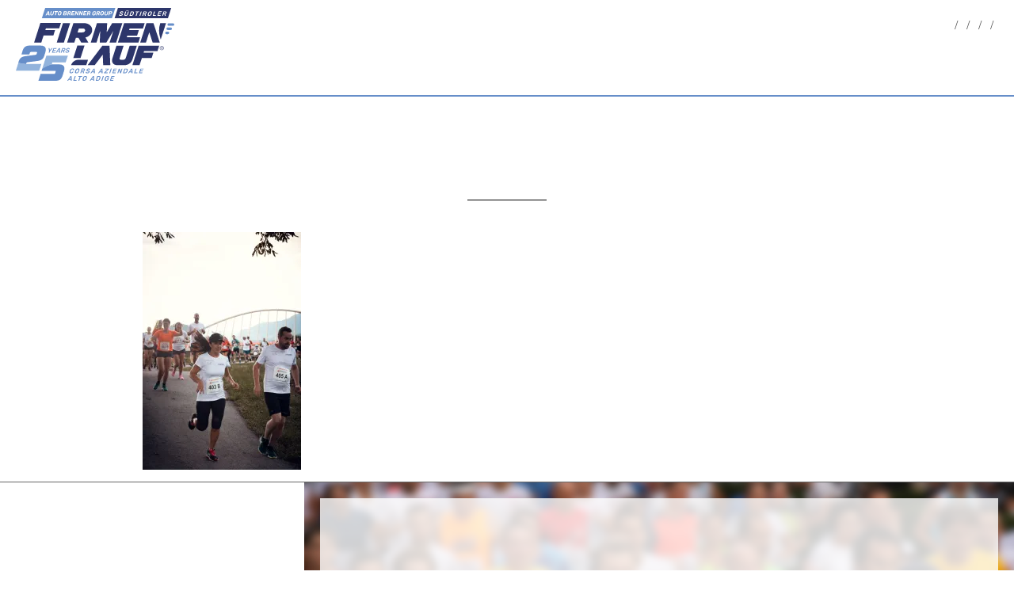

--- FILE ---
content_type: text/html; charset=UTF-8
request_url: https://www.firmenlauf.it/fotos/firmenlauf-2146/
body_size: 29057
content:
<!DOCTYPE html>
<html  lang="de-DE">
	<head>
		<meta charset="UTF-8">
		<meta name="viewport" content="width=device-width">
		
   		<meta name="description" content="" />
		<link rel="profile" href="http://gmpg.org/xfn/11">
		<link rel="pingback" href="https://www.firmenlauf.it/xmlrpc.php">
		<meta name='robots' content='index, follow, max-image-preview:large, max-snippet:-1, max-video-preview:-1' />
<link rel="alternate" hreflang="de" href="https://www.firmenlauf.it/fotos/firmenlauf-2146/" />
<link rel="alternate" hreflang="it" href="https://www.firmenlauf.it/it/immagini/firmenlauf-2146-2/" />
<link rel="alternate" hreflang="x-default" href="https://www.firmenlauf.it/fotos/firmenlauf-2146/" />

	<!-- This site is optimized with the Yoast SEO plugin v26.6 - https://yoast.com/wordpress/plugins/seo/ -->
	<title>Firmenlauf-2146 - Südtiroler Firmenlauf</title>
	<link rel="canonical" href="https://www.firmenlauf.it/fotos/firmenlauf-2146/" />
	<meta property="og:locale" content="de_DE" />
	<meta property="og:type" content="article" />
	<meta property="og:title" content="Firmenlauf-2146 - Südtiroler Firmenlauf" />
	<meta property="og:url" content="https://www.firmenlauf.it/fotos/firmenlauf-2146/" />
	<meta property="og:site_name" content="Südtiroler Firmenlauf" />
	<meta property="og:image" content="https://www.firmenlauf.it/fotos/firmenlauf-2146" />
	<meta property="og:image:width" content="1334" />
	<meta property="og:image:height" content="2000" />
	<meta property="og:image:type" content="image/jpeg" />
	<script type="application/ld+json" class="yoast-schema-graph">{"@context":"https://schema.org","@graph":[{"@type":"WebPage","@id":"https://www.firmenlauf.it/fotos/firmenlauf-2146/","url":"https://www.firmenlauf.it/fotos/firmenlauf-2146/","name":"Firmenlauf-2146 - Südtiroler Firmenlauf","isPartOf":{"@id":"https://www.firmenlauf.it/#website"},"primaryImageOfPage":{"@id":"https://www.firmenlauf.it/fotos/firmenlauf-2146/#primaryimage"},"image":{"@id":"https://www.firmenlauf.it/fotos/firmenlauf-2146/#primaryimage"},"thumbnailUrl":"https://i0.wp.com/www.firmenlauf.it/wp-content/uploads/Firmenlauf-2146.jpg?fit=1334%2C2000&ssl=1","datePublished":"2022-09-10T09:29:28+00:00","breadcrumb":{"@id":"https://www.firmenlauf.it/fotos/firmenlauf-2146/#breadcrumb"},"inLanguage":"de","potentialAction":[{"@type":"ReadAction","target":["https://www.firmenlauf.it/fotos/firmenlauf-2146/"]}]},{"@type":"ImageObject","inLanguage":"de","@id":"https://www.firmenlauf.it/fotos/firmenlauf-2146/#primaryimage","url":"https://i0.wp.com/www.firmenlauf.it/wp-content/uploads/Firmenlauf-2146.jpg?fit=1334%2C2000&ssl=1","contentUrl":"https://i0.wp.com/www.firmenlauf.it/wp-content/uploads/Firmenlauf-2146.jpg?fit=1334%2C2000&ssl=1","width":1334,"height":2000},{"@type":"BreadcrumbList","@id":"https://www.firmenlauf.it/fotos/firmenlauf-2146/#breadcrumb","itemListElement":[{"@type":"ListItem","position":1,"name":"Fotos","item":"https://www.firmenlauf.it/fotos/"},{"@type":"ListItem","position":2,"name":"Firmenlauf-2146"}]},{"@type":"WebSite","@id":"https://www.firmenlauf.it/#website","url":"https://www.firmenlauf.it/","name":"Südtiroler Firmenlauf","description":"Das Laufereigniss in Neumarkt","potentialAction":[{"@type":"SearchAction","target":{"@type":"EntryPoint","urlTemplate":"https://www.firmenlauf.it/?s={search_term_string}"},"query-input":{"@type":"PropertyValueSpecification","valueRequired":true,"valueName":"search_term_string"}}],"inLanguage":"de"}]}</script>
	<!-- / Yoast SEO plugin. -->


<link rel='preconnect' href='//i0.wp.com' />
<link rel='preconnect' href='//c0.wp.com' />
<script consent-skip-blocker="1" data-skip-lazy-load="js-extra" data-cfasync="false">
(function () {
  // Web Font Loader compatibility (https://github.com/typekit/webfontloader)
  var modules = {
    typekit: "https://use.typekit.net",
    google: "https://fonts.googleapis.com/"
  };

  var load = function (config) {
    setTimeout(function () {
      var a = window.consentApi;

      // Only when blocker is active
      if (a) {
        // Iterate all modules and handle in a single `WebFont.load`
        Object.keys(modules).forEach(function (module) {
          var newConfigWithoutOtherModules = JSON.parse(
            JSON.stringify(config)
          );
          Object.keys(modules).forEach(function (toRemove) {
            if (toRemove !== module) {
              delete newConfigWithoutOtherModules[toRemove];
            }
          });

          if (newConfigWithoutOtherModules[module]) {
            a.unblock(modules[module]).then(function () {
              var originalLoad = window.WebFont.load;
              if (originalLoad !== load) {
                originalLoad(newConfigWithoutOtherModules);
              }
            });
          }
        });
      }
    }, 0);
  };

  if (!window.WebFont) {
    window.WebFont = {
      load: load
    };
  }
})();
</script><style>[consent-id]:not(.rcb-content-blocker):not([consent-transaction-complete]):not([consent-visual-use-parent^="children:"]):not([consent-confirm]){opacity:0!important;}
.rcb-content-blocker+.rcb-content-blocker-children-fallback~*{display:none!important;}</style><link rel="preload" href="https://www.firmenlauf.it/wp-content/ced11657d1e2a4b2f1092e0103b6232c/dist/1144839979.js?ver=4da9deaa8edb67e014c200f7fb07caf2" as="script" />
<link rel="preload" href="https://www.firmenlauf.it/wp-content/ced11657d1e2a4b2f1092e0103b6232c/dist/62676968.js?ver=fefcaa1c3eea3a500de03fb37bfd85c1" as="script" />
<link rel="preload" href="https://www.firmenlauf.it/wp-content/plugins/real-cookie-banner-pro/public/lib/animate.css/animate.min.css?ver=4.1.1" as="style" />
<link rel="alternate" type="application/rss+xml" title="Südtiroler Firmenlauf &raquo; Kommentar-Feed zu Firmenlauf-2146" href="https://www.firmenlauf.it/fotos/firmenlauf-2146/feed/" />
<script data-cfasync="false" type="text/javascript" defer src="https://www.firmenlauf.it/wp-content/ced11657d1e2a4b2f1092e0103b6232c/dist/1144839979.js?ver=4da9deaa8edb67e014c200f7fb07caf2" id="real-cookie-banner-pro-vendor-real-cookie-banner-pro-banner-js"></script>
<script type="application/json" data-skip-lazy-load="js-extra" data-skip-moving="true" data-no-defer nitro-exclude data-alt-type="application/ld+json" data-dont-merge data-wpmeteor-nooptimize="true" data-cfasync="false" id="ad3fb5909b9a3957537db5554f96068241-js-extra">{"slug":"real-cookie-banner-pro","textDomain":"real-cookie-banner","version":"5.2.12","restUrl":"https:\/\/www.firmenlauf.it\/wp-json\/real-cookie-banner\/v1\/","restNamespace":"real-cookie-banner\/v1","restPathObfuscateOffset":"33ad73202c6fd0cb","restRoot":"https:\/\/www.firmenlauf.it\/wp-json\/","restQuery":{"_v":"5.2.12","_locale":"user","_dataLocale":"de"},"restNonce":"1d4d2a3879","restRecreateNonceEndpoint":"https:\/\/www.firmenlauf.it\/wp-admin\/admin-ajax.php?action=rest-nonce","publicUrl":"https:\/\/www.firmenlauf.it\/wp-content\/plugins\/real-cookie-banner-pro\/public\/","chunkFolder":"dist","chunksLanguageFolder":"https:\/\/www.firmenlauf.it\/wp-content\/languages\/mo-cache\/real-cookie-banner-pro\/","chunks":{"chunk-config-tab-blocker.lite.js":["de_DE-83d48f038e1cf6148175589160cda67e","de_DE-e051c4c51a9ece7608a571f9dada4712","de_DE-24de88ac89ca0a1363889bd3fd6e1c50","de_DE-93ec68381a9f458fbce3acbccd434479"],"chunk-config-tab-blocker.pro.js":["de_DE-ddf5ae983675e7b6eec2afc2d53654a2","de_DE-ad0fc0f9f96d053303b1ede45a238984","de_DE-e516a6866b9a31db231ab92dedaa8b29","de_DE-1aac2e7f59d941d7ed1061d1018d2957"],"chunk-config-tab-consent.lite.js":["de_DE-3823d7521a3fc2857511061e0d660408"],"chunk-config-tab-consent.pro.js":["de_DE-9cb9ecf8c1e8ce14036b5f3a5e19f098"],"chunk-config-tab-cookies.lite.js":["de_DE-1a51b37d0ef409906245c7ed80d76040","de_DE-e051c4c51a9ece7608a571f9dada4712","de_DE-24de88ac89ca0a1363889bd3fd6e1c50"],"chunk-config-tab-cookies.pro.js":["de_DE-572ee75deed92e7a74abba4b86604687","de_DE-ad0fc0f9f96d053303b1ede45a238984","de_DE-e516a6866b9a31db231ab92dedaa8b29"],"chunk-config-tab-dashboard.lite.js":["de_DE-f843c51245ecd2b389746275b3da66b6"],"chunk-config-tab-dashboard.pro.js":["de_DE-ae5ae8f925f0409361cfe395645ac077"],"chunk-config-tab-import.lite.js":["de_DE-66df94240f04843e5a208823e466a850"],"chunk-config-tab-import.pro.js":["de_DE-e5fee6b51986d4ff7a051d6f6a7b076a"],"chunk-config-tab-licensing.lite.js":["de_DE-e01f803e4093b19d6787901b9591b5a6"],"chunk-config-tab-licensing.pro.js":["de_DE-4918ea9704f47c2055904e4104d4ffba"],"chunk-config-tab-scanner.lite.js":["de_DE-b10b39f1099ef599835c729334e38429"],"chunk-config-tab-scanner.pro.js":["de_DE-752a1502ab4f0bebfa2ad50c68ef571f"],"chunk-config-tab-settings.lite.js":["de_DE-37978e0b06b4eb18b16164a2d9c93a2c"],"chunk-config-tab-settings.pro.js":["de_DE-e59d3dcc762e276255c8989fbd1f80e3"],"chunk-config-tab-tcf.lite.js":["de_DE-4f658bdbf0aa370053460bc9e3cd1f69","de_DE-e051c4c51a9ece7608a571f9dada4712","de_DE-93ec68381a9f458fbce3acbccd434479"],"chunk-config-tab-tcf.pro.js":["de_DE-e1e83d5b8a28f1f91f63b9de2a8b181a","de_DE-ad0fc0f9f96d053303b1ede45a238984","de_DE-1aac2e7f59d941d7ed1061d1018d2957"]},"others":{"customizeValuesBanner":"{\"layout\":{\"type\":\"dialog\",\"maxHeightEnabled\":true,\"maxHeight\":740,\"dialogMaxWidth\":530,\"dialogPosition\":\"middleCenter\",\"dialogMargin\":[0,0,0,0],\"bannerPosition\":\"bottom\",\"bannerMaxWidth\":1024,\"dialogBorderRadius\":3,\"borderRadius\":5,\"animationIn\":\"slideInUp\",\"animationInDuration\":500,\"animationInOnlyMobile\":true,\"animationOut\":\"none\",\"animationOutDuration\":500,\"animationOutOnlyMobile\":true,\"overlay\":true,\"overlayBg\":\"#000000\",\"overlayBgAlpha\":50,\"overlayBlur\":2},\"decision\":{\"acceptAll\":\"button\",\"acceptEssentials\":\"button\",\"showCloseIcon\":false,\"acceptIndividual\":\"link\",\"buttonOrder\":\"all,essential,save,individual\",\"showGroups\":false,\"groupsFirstView\":false,\"saveButton\":\"always\"},\"design\":{\"bg\":\"#ffffff\",\"textAlign\":\"center\",\"linkTextDecoration\":\"underline\",\"borderWidth\":0,\"borderColor\":\"#ffffff\",\"fontSize\":13,\"fontColor\":\"#2b2b2b\",\"fontInheritFamily\":true,\"fontFamily\":\"Arial, Helvetica, sans-serif\",\"fontWeight\":\"normal\",\"boxShadowEnabled\":true,\"boxShadowOffsetX\":0,\"boxShadowOffsetY\":5,\"boxShadowBlurRadius\":13,\"boxShadowSpreadRadius\":0,\"boxShadowColor\":\"#000000\",\"boxShadowColorAlpha\":20},\"headerDesign\":{\"inheritBg\":true,\"bg\":\"#f4f4f4\",\"inheritTextAlign\":true,\"textAlign\":\"center\",\"padding\":[17,20,15,20],\"logo\":\"\",\"logoRetina\":\"\",\"logoMaxHeight\":40,\"logoPosition\":\"left\",\"logoMargin\":[5,15,5,15],\"fontSize\":20,\"fontColor\":\"#2b2b2b\",\"fontInheritFamily\":true,\"fontFamily\":\"Arial, Helvetica, sans-serif\",\"fontWeight\":\"normal\",\"borderWidth\":1,\"borderColor\":\"#efefef\"},\"bodyDesign\":{\"padding\":[15,20,5,20],\"descriptionInheritFontSize\":true,\"descriptionFontSize\":13,\"dottedGroupsInheritFontSize\":true,\"dottedGroupsFontSize\":13,\"dottedGroupsBulletColor\":\"#15779b\",\"teachingsInheritTextAlign\":true,\"teachingsTextAlign\":\"center\",\"teachingsSeparatorActive\":true,\"teachingsSeparatorWidth\":50,\"teachingsSeparatorHeight\":1,\"teachingsSeparatorColor\":\"#15779b\",\"teachingsInheritFontSize\":false,\"teachingsFontSize\":12,\"teachingsInheritFontColor\":false,\"teachingsFontColor\":\"#757575\",\"accordionMargin\":[10,0,5,0],\"accordionPadding\":[5,10,5,10],\"accordionArrowType\":\"outlined\",\"accordionArrowColor\":\"#15779b\",\"accordionBg\":\"#ffffff\",\"accordionActiveBg\":\"#f9f9f9\",\"accordionHoverBg\":\"#efefef\",\"accordionBorderWidth\":1,\"accordionBorderColor\":\"#efefef\",\"accordionTitleFontSize\":12,\"accordionTitleFontColor\":\"#2b2b2b\",\"accordionTitleFontWeight\":\"normal\",\"accordionDescriptionMargin\":[5,0,0,0],\"accordionDescriptionFontSize\":12,\"accordionDescriptionFontColor\":\"#757575\",\"accordionDescriptionFontWeight\":\"normal\",\"acceptAllOneRowLayout\":false,\"acceptAllPadding\":[10,10,10,10],\"acceptAllBg\":\"#15779b\",\"acceptAllTextAlign\":\"center\",\"acceptAllFontSize\":18,\"acceptAllFontColor\":\"#ffffff\",\"acceptAllFontWeight\":\"normal\",\"acceptAllBorderWidth\":0,\"acceptAllBorderColor\":\"#000000\",\"acceptAllHoverBg\":\"#11607d\",\"acceptAllHoverFontColor\":\"#ffffff\",\"acceptAllHoverBorderColor\":\"#000000\",\"acceptEssentialsUseAcceptAll\":true,\"acceptEssentialsButtonType\":\"\",\"acceptEssentialsPadding\":[10,10,10,10],\"acceptEssentialsBg\":\"#efefef\",\"acceptEssentialsTextAlign\":\"center\",\"acceptEssentialsFontSize\":18,\"acceptEssentialsFontColor\":\"#0a0a0a\",\"acceptEssentialsFontWeight\":\"normal\",\"acceptEssentialsBorderWidth\":0,\"acceptEssentialsBorderColor\":\"#000000\",\"acceptEssentialsHoverBg\":\"#e8e8e8\",\"acceptEssentialsHoverFontColor\":\"#000000\",\"acceptEssentialsHoverBorderColor\":\"#000000\",\"acceptIndividualPadding\":[5,5,5,5],\"acceptIndividualBg\":\"#ffffff\",\"acceptIndividualTextAlign\":\"center\",\"acceptIndividualFontSize\":16,\"acceptIndividualFontColor\":\"#15779b\",\"acceptIndividualFontWeight\":\"normal\",\"acceptIndividualBorderWidth\":0,\"acceptIndividualBorderColor\":\"#000000\",\"acceptIndividualHoverBg\":\"#ffffff\",\"acceptIndividualHoverFontColor\":\"#11607d\",\"acceptIndividualHoverBorderColor\":\"#000000\"},\"footerDesign\":{\"poweredByLink\":true,\"inheritBg\":false,\"bg\":\"#fcfcfc\",\"inheritTextAlign\":true,\"textAlign\":\"center\",\"padding\":[10,20,15,20],\"fontSize\":14,\"fontColor\":\"#757474\",\"fontInheritFamily\":true,\"fontFamily\":\"Arial, Helvetica, sans-serif\",\"fontWeight\":\"normal\",\"hoverFontColor\":\"#2b2b2b\",\"borderWidth\":1,\"borderColor\":\"#efefef\",\"languageSwitcher\":\"flags\"},\"texts\":{\"headline\":\"Privatsph\\u00e4re-Einstellungen\",\"description\":\"Wir verwenden Cookies und \\u00e4hnliche Technologien auf unserer Website und verarbeiten personenbezogene Daten von dir (z.B. IP-Adresse), um z.B. Inhalte und Anzeigen zu personalisieren, Medien von Drittanbietern einzubinden oder Zugriffe auf unsere Website zu analysieren. Die Datenverarbeitung kann auch erst in Folge gesetzter Cookies stattfinden. Wir teilen diese Daten mit Dritten, die wir in den Privatsph\\u00e4re-Einstellungen benennen.<br \\\/><br \\\/>Die Datenverarbeitung kann mit deiner Einwilligung oder auf Basis eines berechtigten Interesses erfolgen, dem du in den Privatsph\\u00e4re-Einstellungen widersprechen kannst. Du hast das Recht, nicht einzuwilligen und deine Einwilligung zu einem sp\\u00e4teren Zeitpunkt zu \\u00e4ndern oder zu widerrufen. Der Widerruf wird sofort wirksam, hat jedoch keine Auswirkungen auf bereits verarbeitete Daten. Weitere Informationen zur Verwendung deiner Daten findest du in unserer {{privacyPolicy}}Datenschutzerkl\\u00e4rung{{\\\/privacyPolicy}}.\",\"acceptAll\":\"Alle akzeptieren\",\"acceptEssentials\":\"Weiter ohne Einwilligung\",\"acceptIndividual\":\"Privatsph\\u00e4re-Einstellungen individuell festlegen\",\"poweredBy\":\"1\",\"dataProcessingInUnsafeCountries\":\"Einige Services verarbeiten personenbezogene Daten in unsicheren Drittl\\u00e4ndern. Mit deiner Einwilligung stimmst du auch der Datenverarbeitung gekennzeichneter Services gem\\u00e4\\u00df {{legalBasis}} zu, mit Risiken wie unzureichenden Rechtsmitteln, unbefugtem Zugriff durch Beh\\u00f6rden ohne Information oder Widerspruchsm\\u00f6glichkeit, unbefugter Weitergabe an Dritte und unzureichenden Datensicherheitsma\\u00dfnahmen.\",\"ageNoticeBanner\":\"Du bist unter {{minAge}} Jahre alt? Dann kannst du nicht in optionale Services einwilligen. Du kannst deine Eltern oder Erziehungsberechtigten bitten, mit dir in diese Services einzuwilligen.\",\"ageNoticeBlocker\":\"Du bist unter {{minAge}} Jahre alt? Leider darfst du in diesen Service nicht selbst einwilligen, um diese Inhalte zu sehen. Bitte deine Eltern oder Erziehungsberechtigten, in den Service mit dir einzuwilligen!\",\"listServicesNotice\":\"Wenn du alle Services akzeptierst, erlaubst du, dass {{services}} geladen werden. Diese sind nach ihrem Zweck in Gruppen {{serviceGroups}} unterteilt (Zugeh\\u00f6rigkeit durch hochgestellte Zahlen gekennzeichnet).\",\"listServicesLegitimateInterestNotice\":\"Au\\u00dferdem werden {{services}} auf der Grundlage eines berechtigten Interesses geladen.\",\"tcfStacksCustomName\":\"Services mit verschiedenen Zwecken au\\u00dferhalb des TCF-Standards\",\"tcfStacksCustomDescription\":\"Services, die Einwilligungen nicht \\u00fcber den TCF-Standard, sondern \\u00fcber andere Technologien teilen. Diese werden nach ihrem Zweck in mehrere Gruppen unterteilt. Einige davon werden aufgrund eines berechtigten Interesses genutzt (z.B. Gefahrenabwehr), andere werden nur mit deiner Einwilligung genutzt. Details zu den einzelnen Gruppen und Zwecken der Services findest du in den individuellen Privatsph\\u00e4re-Einstellungen.\",\"consentForwardingExternalHosts\":\"Deine Einwilligung gilt auch auf {{websites}}.\",\"blockerHeadline\":\"{{name}} aufgrund von Privatsph\\u00e4re-Einstellungen blockiert\",\"blockerLinkShowMissing\":\"Zeige alle Services, in die du noch einwilligen musst\",\"blockerLoadButton\":\"Services akzeptieren und Inhalte laden\",\"blockerAcceptInfo\":\"Wenn du die blockierten Inhalte l\\u00e4dst, werden deine Datenschutzeinstellungen angepasst. Inhalte aus diesem Service werden in Zukunft nicht mehr blockiert.\",\"stickyHistory\":\"Historie der Privatsph\\u00e4re-Einstellungen\",\"stickyRevoke\":\"Einwilligungen widerrufen\",\"stickyRevokeSuccessMessage\":\"Du hast die Einwilligung f\\u00fcr Services mit dessen Cookies und Verarbeitung personenbezogener Daten erfolgreich widerrufen. Die Seite wird jetzt neu geladen!\",\"stickyChange\":\"Privatsph\\u00e4re-Einstellungen \\u00e4ndern\"},\"individualLayout\":{\"inheritDialogMaxWidth\":false,\"dialogMaxWidth\":970,\"inheritBannerMaxWidth\":true,\"bannerMaxWidth\":1980,\"descriptionTextAlign\":\"left\"},\"group\":{\"checkboxBg\":\"#f0f0f0\",\"checkboxBorderWidth\":1,\"checkboxBorderColor\":\"#d2d2d2\",\"checkboxActiveColor\":\"#ffffff\",\"checkboxActiveBg\":\"#15779b\",\"checkboxActiveBorderColor\":\"#11607d\",\"groupInheritBg\":true,\"groupBg\":\"#f4f4f4\",\"groupPadding\":[15,15,15,15],\"groupSpacing\":10,\"groupBorderRadius\":5,\"groupBorderWidth\":1,\"groupBorderColor\":\"#f4f4f4\",\"headlineFontSize\":16,\"headlineFontWeight\":\"normal\",\"headlineFontColor\":\"#2b2b2b\",\"descriptionFontSize\":14,\"descriptionFontColor\":\"#757575\",\"linkColor\":\"#757575\",\"linkHoverColor\":\"#2b2b2b\",\"detailsHideLessRelevant\":true},\"saveButton\":{\"useAcceptAll\":true,\"type\":\"button\",\"padding\":[10,10,10,10],\"bg\":\"#efefef\",\"textAlign\":\"center\",\"fontSize\":18,\"fontColor\":\"#0a0a0a\",\"fontWeight\":\"normal\",\"borderWidth\":0,\"borderColor\":\"#000000\",\"hoverBg\":\"#e8e8e8\",\"hoverFontColor\":\"#000000\",\"hoverBorderColor\":\"#000000\"},\"individualTexts\":{\"headline\":\"Individuelle Privatsph\\u00e4re-Einstellungen\",\"description\":\"Wir verwenden Cookies und \\u00e4hnliche Technologien auf unserer Website und verarbeiten personenbezogene Daten von dir (z.B. IP-Adresse), um z.B. Inhalte und Anzeigen zu personalisieren, Medien von Drittanbietern einzubinden oder Zugriffe auf unsere Website zu analysieren. Die Datenverarbeitung kann auch erst in Folge gesetzter Cookies stattfinden. Wir teilen diese Daten mit Dritten, die wir in den Privatsph\\u00e4re-Einstellungen benennen.<br \\\/><br \\\/>Die Datenverarbeitung kann mit deiner Einwilligung oder auf Basis eines berechtigten Interesses erfolgen, dem du in den Privatsph\\u00e4re-Einstellungen widersprechen kannst. Du hast das Recht, nicht einzuwilligen und deine Einwilligung zu einem sp\\u00e4teren Zeitpunkt zu \\u00e4ndern oder zu widerrufen. Der Widerruf wird sofort wirksam, hat jedoch keine Auswirkungen auf bereits verarbeitete Daten. Weitere Informationen zur Verwendung deiner Daten findest du in unserer {{privacyPolicy}}Datenschutzerkl\\u00e4rung{{\\\/privacyPolicy}}.<br \\\/><br \\\/>Im Folgenden findest du eine \\u00dcbersicht \\u00fcber alle Services, die von dieser Website genutzt werden. Du kannst dir detaillierte Informationen zu jedem Service ansehen und ihm einzeln zustimmen oder von deinem Widerspruchsrecht Gebrauch machen.\",\"save\":\"Individuelle Auswahlen speichern\",\"showMore\":\"Service-Informationen anzeigen\",\"hideMore\":\"Service-Informationen ausblenden\",\"postamble\":\"\"},\"mobile\":{\"enabled\":true,\"maxHeight\":400,\"hideHeader\":false,\"alignment\":\"bottom\",\"scalePercent\":90,\"scalePercentVertical\":-50},\"sticky\":{\"enabled\":false,\"animationsEnabled\":true,\"alignment\":\"left\",\"bubbleBorderRadius\":50,\"icon\":\"fingerprint\",\"iconCustom\":\"\",\"iconCustomRetina\":\"\",\"iconSize\":30,\"iconColor\":\"#ffffff\",\"bubbleMargin\":[10,20,20,20],\"bubblePadding\":15,\"bubbleBg\":\"#15779b\",\"bubbleBorderWidth\":0,\"bubbleBorderColor\":\"#10556f\",\"boxShadowEnabled\":true,\"boxShadowOffsetX\":0,\"boxShadowOffsetY\":2,\"boxShadowBlurRadius\":5,\"boxShadowSpreadRadius\":1,\"boxShadowColor\":\"#105b77\",\"boxShadowColorAlpha\":40,\"bubbleHoverBg\":\"#ffffff\",\"bubbleHoverBorderColor\":\"#000000\",\"hoverIconColor\":\"#000000\",\"hoverIconCustom\":\"\",\"hoverIconCustomRetina\":\"\",\"menuFontSize\":16,\"menuBorderRadius\":5,\"menuItemSpacing\":10,\"menuItemPadding\":[5,10,5,10]},\"customCss\":{\"css\":\"\",\"antiAdBlocker\":\"y\"}}","isPro":true,"showProHints":false,"proUrl":"https:\/\/devowl.io\/de\/go\/real-cookie-banner?source=rcb-lite","showLiteNotice":false,"frontend":{"groups":"[{\"id\":18,\"name\":\"Essenziell\",\"slug\":\"essenziell\",\"description\":\"Essenzielle Services sind f\\u00fcr die grundlegende Funktionalit\\u00e4t der Website erforderlich. Sie enthalten nur technisch notwendige Services. Diesen Services kann nicht widersprochen werden.\",\"isEssential\":true,\"isDefault\":true,\"items\":[{\"id\":23609,\"name\":\"WPML\",\"purpose\":\"WPML ist ein Mehrsprachen-System f\\u00fcr WordPress Websites, um die Website in mehreren Sprachen auszugeben und sie damit einer gr\\u00f6\\u00dferen Menge an Nutzern erreichbar zu machen. Cookies oder Cookie-\\u00e4hnliche Technologien k\\u00f6nnen gespeichert und ausgelesen werden. Diese k\\u00f6nnen die Sprache des Nutzers speichern und k\\u00f6nnen den Nutzer auf die Version der Webseite umleiten, die der Sprache des Browsers des Nutzers entspricht. Das berechtigte Interesse an der Nutzung dieses Services ist die Speicherung der Sprache des Nutzers zu speichern, um den Inhalt in der richtigen Sprache zu \\u00fcbermitteln.\",\"providerContact\":{\"phone\":\"\",\"email\":\"\",\"link\":\"\"},\"isProviderCurrentWebsite\":true,\"provider\":\"\",\"uniqueName\":\"wpml\",\"isEmbeddingOnlyExternalResources\":false,\"legalBasis\":\"consent\",\"dataProcessingInCountries\":[],\"dataProcessingInCountriesSpecialTreatments\":[],\"technicalDefinitions\":[{\"type\":\"http\",\"name\":\"wp-wpml_current_language\",\"host\":\"www.firmenlauf.it\",\"duration\":1,\"durationUnit\":\"d\",\"isSessionDuration\":false,\"purpose\":\"Aktuelle Sprache\"},{\"type\":\"indexedDb\",\"name\":\"wp-wpml_current_admin_language_*\",\"host\":\"www.firmenlauf.it\",\"duration\":1,\"durationUnit\":\"d\",\"isSessionDuration\":false,\"purpose\":\"Sprache des WordPress-Administrationsbereichs\"},{\"type\":\"http\",\"name\":\"_icl_visitor_lang_js\",\"host\":\"www.firmenlauf.it\",\"duration\":0,\"durationUnit\":\"y\",\"isSessionDuration\":true,\"purpose\":\"Sprache, von der aus eine Weiterleitung erfolgte\"},{\"type\":\"http\",\"name\":\"wpml_browser_redirect_test\",\"host\":\"www.firmenlauf.it\",\"duration\":0,\"durationUnit\":\"y\",\"isSessionDuration\":true,\"purpose\":\"Pr\\u00fcft, ob Cookies gesetzt werden k\\u00f6nnen oder nicht\"}],\"codeDynamics\":[],\"providerPrivacyPolicyUrl\":\"\",\"providerLegalNoticeUrl\":\"\",\"tagManagerOptInEventName\":\"\",\"tagManagerOptOutEventName\":\"\",\"googleConsentModeConsentTypes\":[],\"executePriority\":10,\"codeOptIn\":\"\",\"executeCodeOptInWhenNoTagManagerConsentIsGiven\":false,\"codeOptOut\":\"\",\"executeCodeOptOutWhenNoTagManagerConsentIsGiven\":false,\"deleteTechnicalDefinitionsAfterOptOut\":false,\"codeOnPageLoad\":\"\",\"presetId\":\"wpml\"},{\"id\":23596,\"name\":\"Real Cookie Banner\",\"purpose\":\"Real Cookie Banner bittet Website-Besucher um die Einwilligung zum Setzen von Cookies und zur Verarbeitung personenbezogener Daten. Dazu wird jedem Website-Besucher eine UUID (pseudonyme Identifikation des Nutzers) zugewiesen, die bis zum Ablauf des Cookies zur Speicherung der Einwilligung g\\u00fcltig ist. Cookies werden dazu verwendet, um zu testen, ob Cookies gesetzt werden k\\u00f6nnen, um Referenz auf die dokumentierte Einwilligung zu speichern, um zu speichern, in welche Services aus welchen Service-Gruppen der Besucher eingewilligt hat, und, falls Einwilligung nach dem Transparency & Consent Framework (TCF) eingeholt werden, um die Einwilligungen in TCF Partner, Zwecke, besondere Zwecke, Funktionen und besondere Funktionen zu speichern. Im Rahmen der Darlegungspflicht nach DSGVO wird die erhobene Einwilligung vollumf\\u00e4nglich dokumentiert. Dazu z\\u00e4hlt neben den Services und Service-Gruppen, in welche der Besucher eingewilligt hat, und falls Einwilligung nach dem TCF Standard eingeholt werden, in welche TCF Partner, Zwecke und Funktionen der Besucher eingewilligt hat, alle Einstellungen des Cookie Banners zum Zeitpunkt der Einwilligung als auch die technischen Umst\\u00e4nde (z.B. Gr\\u00f6\\u00dfe des Sichtbereichs bei der Einwilligung) und die Nutzerinteraktionen (z.B. Klick auf Buttons), die zur Einwilligung gef\\u00fchrt haben. Die Einwilligung wird pro Sprache einmal erhoben.\",\"providerContact\":{\"phone\":\"\",\"email\":\"\",\"link\":\"\"},\"isProviderCurrentWebsite\":true,\"provider\":\"\",\"uniqueName\":\"\",\"isEmbeddingOnlyExternalResources\":false,\"legalBasis\":\"legal-requirement\",\"dataProcessingInCountries\":[],\"dataProcessingInCountriesSpecialTreatments\":[],\"technicalDefinitions\":[{\"type\":\"http\",\"name\":\"real_cookie_banner*\",\"host\":\".firmenlauf.it\",\"duration\":365,\"durationUnit\":\"d\",\"isSessionDuration\":false,\"purpose\":\"Eindeutiger Identifikator f\\u00fcr die Einwilligung, aber nicht f\\u00fcr den Website-Besucher. Revisionshash f\\u00fcr die Einstellungen des Cookie-Banners (Texte, Farben, Funktionen, Servicegruppen, Dienste, Content Blocker usw.). IDs f\\u00fcr eingewilligte Services und Service-Gruppen.\"},{\"type\":\"http\",\"name\":\"real_cookie_banner*-tcf\",\"host\":\".firmenlauf.it\",\"duration\":365,\"durationUnit\":\"d\",\"isSessionDuration\":false,\"purpose\":\"Im Rahmen von TCF gesammelte Einwilligungen, die im TC-String-Format gespeichert werden, einschlie\\u00dflich TCF-Vendoren, -Zwecke, -Sonderzwecke, -Funktionen und -Sonderfunktionen.\"},{\"type\":\"http\",\"name\":\"real_cookie_banner*-gcm\",\"host\":\".firmenlauf.it\",\"duration\":365,\"durationUnit\":\"d\",\"isSessionDuration\":false,\"purpose\":\"Die im Google Consent Mode gesammelten Einwilligungen in die verschiedenen Einwilligungstypen (Zwecke) werden f\\u00fcr alle mit dem Google Consent Mode kompatiblen Services gespeichert.\"},{\"type\":\"http\",\"name\":\"real_cookie_banner-test\",\"host\":\".firmenlauf.it\",\"duration\":365,\"durationUnit\":\"d\",\"isSessionDuration\":false,\"purpose\":\"Cookie, der gesetzt wurde, um die Funktionalit\\u00e4t von HTTP-Cookies zu testen. Wird sofort nach dem Test gel\\u00f6scht.\"},{\"type\":\"local\",\"name\":\"real_cookie_banner*\",\"host\":\"https:\\\/\\\/www.firmenlauf.it\",\"duration\":1,\"durationUnit\":\"d\",\"isSessionDuration\":false,\"purpose\":\"Eindeutiger Identifikator f\\u00fcr die Einwilligung, aber nicht f\\u00fcr den Website-Besucher. Revisionshash f\\u00fcr die Einstellungen des Cookie-Banners (Texte, Farben, Funktionen, Service-Gruppen, Services, Content Blocker usw.). IDs f\\u00fcr eingewilligte Services und Service-Gruppen. Wird nur solange gespeichert, bis die Einwilligung auf dem Website-Server dokumentiert ist.\"},{\"type\":\"local\",\"name\":\"real_cookie_banner*-tcf\",\"host\":\"https:\\\/\\\/www.firmenlauf.it\",\"duration\":1,\"durationUnit\":\"d\",\"isSessionDuration\":false,\"purpose\":\"Im Rahmen von TCF gesammelte Einwilligungen werden im TC-String-Format gespeichert, einschlie\\u00dflich TCF Vendoren, Zwecke, besondere Zwecke, Funktionen und besondere Funktionen. Wird nur solange gespeichert, bis die Einwilligung auf dem Website-Server dokumentiert ist.\"},{\"type\":\"local\",\"name\":\"real_cookie_banner*-gcm\",\"host\":\"https:\\\/\\\/www.firmenlauf.it\",\"duration\":1,\"durationUnit\":\"d\",\"isSessionDuration\":false,\"purpose\":\"Im Rahmen des Google Consent Mode erfasste Einwilligungen werden f\\u00fcr alle mit dem Google Consent Mode kompatiblen Services in Einwilligungstypen (Zwecke) gespeichert. Wird nur solange gespeichert, bis die Einwilligung auf dem Website-Server dokumentiert ist.\"},{\"type\":\"local\",\"name\":\"real_cookie_banner-consent-queue*\",\"host\":\"https:\\\/\\\/www.firmenlauf.it\",\"duration\":1,\"durationUnit\":\"d\",\"isSessionDuration\":false,\"purpose\":\"Lokale Zwischenspeicherung (Caching) der Auswahl im Cookie-Banner, bis der Server die Einwilligung dokumentiert; Dokumentation periodisch oder bei Seitenwechseln versucht, wenn der Server nicht verf\\u00fcgbar oder \\u00fcberlastet ist.\"}],\"codeDynamics\":[],\"providerPrivacyPolicyUrl\":\"\",\"providerLegalNoticeUrl\":\"\",\"tagManagerOptInEventName\":\"\",\"tagManagerOptOutEventName\":\"\",\"googleConsentModeConsentTypes\":[],\"executePriority\":10,\"codeOptIn\":\"\",\"executeCodeOptInWhenNoTagManagerConsentIsGiven\":false,\"codeOptOut\":\"\",\"executeCodeOptOutWhenNoTagManagerConsentIsGiven\":false,\"deleteTechnicalDefinitionsAfterOptOut\":false,\"codeOnPageLoad\":\"\",\"presetId\":\"real-cookie-banner\"}]},{\"id\":20,\"name\":\"Funktional\",\"slug\":\"funktional\",\"description\":\"Funktionale Services sind notwendig, um \\u00fcber die wesentliche Funktionalit\\u00e4t der Website hinausgehende Features wie h\\u00fcbschere Schriftarten, Videowiedergabe oder interaktive Web 2.0-Features bereitzustellen. Inhalte von z.B. Video- und Social Media-Plattformen sind standardm\\u00e4\\u00dfig gesperrt und k\\u00f6nnen zugestimmt werden. Wenn dem Service zugestimmt wird, werden diese Inhalte automatisch ohne weitere manuelle Einwilligung geladen.\",\"isEssential\":false,\"isDefault\":true,\"items\":[{\"id\":23605,\"name\":\"Jetpack Notifications\",\"purpose\":\"Jetpack Like erm\\u00f6glicht das Einbetten eines Like-Buttons f\\u00fcr Beitr\\u00e4ge und Seiten zur Verbesserung der Website. Dies erfordert die Verarbeitung der IP-Adresse und der Metadaten des Benutzers. Diese Daten k\\u00f6nnen verwendet werden, um besuchte Websites und detaillierte Statistiken \\u00fcber das Nutzerverhalten zu erfassen und um die Dienste von Jetpack zu verbessern. Jetpack gibt personenbezogene Daten an Tochterunternehmen, unabh\\u00e4ngige Auftragnehmer und Drittanbieter weiter. Au\\u00dferdem k\\u00f6nnen diese Daten von Jetpack mit den Daten der auf den Websites von Automattic (z. B. wordpress.com, automattic.com) eingeloggten Nutzer verkn\\u00fcpft werden. Sie k\\u00f6nnen auch zur Profilerstellung verwendet werden, z. B. um dir personalisierte Dienste anzubieten, wie Werbung auf der Grundlage deiner Interessen oder Empfehlungen.\",\"providerContact\":{\"phone\":\"+877 273 3049\",\"email\":\"\",\"link\":\"https:\\\/\\\/automattic.com\\\/contact\\\/\"},\"isProviderCurrentWebsite\":false,\"provider\":\"Aut O\\u2019Mattic A8C Ireland Ltd., Grand Canal Dock, 25 Herbert Pl, Dublin, D02 AY86, Irland\",\"uniqueName\":\"jetpack-notifications\",\"isEmbeddingOnlyExternalResources\":true,\"legalBasis\":\"consent\",\"dataProcessingInCountries\":[\"US\",\"IE\",\"AF\",\"AL\",\"DZ\",\"AD\",\"AO\",\"AR\",\"AM\",\"AU\",\"AT\",\"AZ\",\"BH\",\"BD\",\"BB\",\"BY\",\"BE\",\"BJ\",\"BM\",\"BT\",\"BO\",\"BA\",\"BR\",\"VG\",\"BN\",\"BG\",\"BF\",\"KH\",\"CM\",\"CA\",\"KY\",\"CL\",\"CN\",\"CO\",\"CR\",\"HR\",\"CU\",\"CY\",\"CZ\",\"CI\",\"CD\",\"DK\",\"DO\",\"EC\",\"EG\",\"EE\",\"ET\",\"FJ\",\"FI\",\"FR\",\"GA\",\"GE\",\"DE\",\"GH\",\"GR\",\"GT\",\"HN\",\"HU\",\"IS\",\"IN\",\"ID\",\"IQ\",\"IL\",\"IT\",\"JM\",\"JP\",\"JO\",\"KZ\",\"KE\",\"KW\",\"KG\",\"LV\",\"LB\",\"LI\",\"LT\",\"LU\",\"MG\",\"MY\",\"MV\",\"ML\",\"MT\",\"MU\",\"MX\",\"MD\",\"MN\",\"ME\",\"MA\",\"MZ\",\"MM\",\"NA\",\"NP\",\"NL\",\"NZ\",\"NI\",\"NE\",\"NG\",\"MK\",\"NO\",\"OM\",\"PK\",\"PS\",\"PA\",\"PE\",\"PH\",\"PL\",\"PT\",\"QA\",\"RO\",\"RU\",\"RW\",\"KN\",\"VC\",\"WS\",\"SA\",\"SN\",\"RS\",\"SG\",\"SK\",\"SI\",\"SB\",\"SO\",\"ZA\",\"KR\",\"ES\",\"LK\",\"SD\",\"SE\",\"CH\",\"SY\",\"ST\",\"TW\",\"TZ\",\"TH\",\"GM\",\"TG\",\"TN\",\"TR\",\"TC\",\"UG\",\"UA\",\"AE\",\"GB\",\"UY\",\"UZ\",\"VU\",\"VE\",\"VN\",\"ZM\",\"ZW\"],\"dataProcessingInCountriesSpecialTreatments\":[\"contractual-assurances-with-sub-processors\",\"provider-is-self-certified-trans-atlantic-data-privacy-framework\"],\"technicalDefinitions\":[],\"codeDynamics\":[],\"providerPrivacyPolicyUrl\":\"https:\\\/\\\/automattic.com\\\/privacy\\\/\",\"providerLegalNoticeUrl\":\"\",\"tagManagerOptInEventName\":\"\",\"tagManagerOptOutEventName\":\"\",\"googleConsentModeConsentTypes\":[],\"executePriority\":10,\"codeOptIn\":\"\",\"executeCodeOptInWhenNoTagManagerConsentIsGiven\":false,\"codeOptOut\":\"\",\"executeCodeOptOutWhenNoTagManagerConsentIsGiven\":false,\"deleteTechnicalDefinitionsAfterOptOut\":false,\"codeOnPageLoad\":\"\",\"presetId\":\"jetpack-notifications\"},{\"id\":23601,\"name\":\"Adobe Fonts\",\"purpose\":\"Adobe Fonts erm\\u00f6glicht die Integration von Schriftarten in Websites, um die Website zu verbessern, ohne dass die Schriftarten auf dem Ger\\u00e4t des Nutzers installiert werden m\\u00fcssen. Dies erfordert die Verarbeitung der IP-Adresse und der Metadaten des Nutzers. Auf dem Client des Nutzers werden keine Cookies oder Cookie-\\u00e4hnliche Technologien gesetzt. Diese Daten k\\u00f6nnen verwendet werden, um besuchte Websites zu sammeln und sie k\\u00f6nnen verwendet werden, um die Services von Adobe Fonts zu verbessern. Adobe Fonts kann deine personenbezogenen Daten an andere Datenverarbeiter weitergeben, sowie an Anbieter von Kundendienstleistungen, Anbieter von Analysetechnologien, einschlie\\u00dflich Partner f\\u00fcr die Wiedergabe von Sitzungen, Zahlungsabwicklungsdienste, Betrugs\\u00fcberwachung und -pr\\u00e4vention, Aufdeckung und Verhinderung betr\\u00fcgerischer oder illegaler Aktivit\\u00e4ten oder des Missbrauchs von Services und Software sowie andere Marketingplattformen und Dienstleister.\",\"providerContact\":{\"phone\":\"\",\"email\":\"DPO@adobe.com\",\"link\":\"https:\\\/\\\/helpx.adobe.com\\\/de\\\/support.html\"},\"isProviderCurrentWebsite\":false,\"provider\":\"Adobe Systems Software Ireland Limited, 4-6 Riverwalk, Citywest Business Park, Dublin 24, Irland\",\"uniqueName\":\"adobe-fonts-typekit\",\"isEmbeddingOnlyExternalResources\":true,\"legalBasis\":\"consent\",\"dataProcessingInCountries\":[\"US\",\"IE\",\"IN\"],\"dataProcessingInCountriesSpecialTreatments\":[\"standard-contractual-clauses\",\"provider-is-self-certified-trans-atlantic-data-privacy-framework\"],\"technicalDefinitions\":[],\"codeDynamics\":[],\"providerPrivacyPolicyUrl\":\"https:\\\/\\\/www.adobe.com\\\/de\\\/privacy\\\/policies\\\/adobe-fonts.html\",\"providerLegalNoticeUrl\":\"https:\\\/\\\/www.adobe.com\\\/de\\\/about-adobe\\\/impressum.html\",\"tagManagerOptInEventName\":\"\",\"tagManagerOptOutEventName\":\"\",\"googleConsentModeConsentTypes\":[],\"executePriority\":10,\"codeOptIn\":\"\",\"executeCodeOptInWhenNoTagManagerConsentIsGiven\":false,\"codeOptOut\":\"\",\"executeCodeOptOutWhenNoTagManagerConsentIsGiven\":false,\"deleteTechnicalDefinitionsAfterOptOut\":false,\"codeOnPageLoad\":\"base64-encoded:[base64]\",\"presetId\":\"adobe-fonts-typekit\"}]}]","links":[{"id":23592,"label":"Datenschutzerkl\u00e4rung","pageType":"privacyPolicy","isExternalUrl":false,"pageId":2684,"url":"https:\/\/www.firmenlauf.it\/dsgvo\/","hideCookieBanner":true,"isTargetBlank":true},{"id":23594,"label":"Impressum","pageType":"legalNotice","isExternalUrl":false,"pageId":2681,"url":"https:\/\/www.firmenlauf.it\/impressum\/","hideCookieBanner":true,"isTargetBlank":true}],"websiteOperator":{"address":"S\u00fcdtiroler Firmenlauf","country":"IT","contactEmail":"base64-encoded:aW5mb0BmaXJtZW5sYXVmLml0","contactPhone":"339\/8752544","contactFormUrl":"https:\/\/www.firmenlauf.it\/"},"blocker":[{"id":23607,"name":"Jetpack Notifications","description":"","rules":["*.wp.com\/i\/noticons\/noticons.css*","*.wp.com\/wp-content\/mu-plugins\/notes*","*.public-api.wordpress.com*"],"criteria":"services","tcfVendors":[],"tcfPurposes":[],"services":[23605],"isVisual":false,"visualType":"default","visualMediaThumbnail":"0","visualContentType":"","isVisualDarkMode":false,"visualBlur":0,"visualDownloadThumbnail":false,"visualHeroButtonText":"","shouldForceToShowVisual":false,"presetId":"jetpack-notifications","visualThumbnail":null}],"languageSwitcher":[{"name":"Deutsch","current":true,"flag":"https:\/\/www.firmenlauf.it\/wp-content\/plugins\/sitepress-multilingual-cms\/res\/flags\/de.png","url":"https:\/\/www.firmenlauf.it\/fotos\/firmenlauf-2146\/","locale":"de"},{"name":"Italiano","current":false,"flag":"https:\/\/www.firmenlauf.it\/wp-content\/plugins\/sitepress-multilingual-cms\/res\/flags\/it.png","url":"https:\/\/www.firmenlauf.it\/it\/immagini\/firmenlauf-2146-2\/","locale":"it"}],"predefinedDataProcessingInSafeCountriesLists":{"GDPR":["AT","BE","BG","HR","CY","CZ","DK","EE","FI","FR","DE","GR","HU","IE","IS","IT","LI","LV","LT","LU","MT","NL","NO","PL","PT","RO","SK","SI","ES","SE"],"DSG":["CH"],"GDPR+DSG":[],"ADEQUACY_EU":["AD","AR","CA","FO","GG","IL","IM","JP","JE","NZ","KR","CH","GB","UY","US"],"ADEQUACY_CH":["DE","AD","AR","AT","BE","BG","CA","CY","HR","DK","ES","EE","FI","FR","GI","GR","GG","HU","IM","FO","IE","IS","IL","IT","JE","LV","LI","LT","LU","MT","MC","NO","NZ","NL","PL","PT","CZ","RO","GB","SK","SI","SE","UY","US"]},"decisionCookieName":"real_cookie_banner-v:3_blog:1_path:a3d8dba-lang:de","revisionHash":"17049c9c333dff6ebe863a551d45af09","territorialLegalBasis":["gdpr-eprivacy"],"setCookiesViaManager":"none","isRespectDoNotTrack":false,"failedConsentDocumentationHandling":"essentials","isAcceptAllForBots":true,"isDataProcessingInUnsafeCountries":false,"isAgeNotice":true,"ageNoticeAgeLimit":14,"isListServicesNotice":true,"isBannerLessConsent":false,"isTcf":false,"isGcm":false,"isGcmListPurposes":true,"hasLazyData":false},"anonymousContentUrl":"https:\/\/www.firmenlauf.it\/wp-content\/ced11657d1e2a4b2f1092e0103b6232c\/dist\/","anonymousHash":"ced11657d1e2a4b2f1092e0103b6232c","hasDynamicPreDecisions":false,"isLicensed":true,"isDevLicense":false,"multilingualSkipHTMLForTag":"","isCurrentlyInTranslationEditorPreview":false,"defaultLanguage":"de","currentLanguage":"de","activeLanguages":["de","it"],"context":"lang:de","iso3166OneAlpha2":{"AF":"Afghanistan","AL":"Albanien","DZ":"Algerien","AS":"Amerikanisch-Samoa","AD":"Andorra","AO":"Angola","AI":"Anguilla","AQ":"Antarktis","AG":"Antigua und Barbuda","AR":"Argentinien","AM":"Armenien","AW":"Aruba","AZ":"Aserbaidschan","AU":"Australien","BS":"Bahamas","BH":"Bahrain","BD":"Bangladesch","BB":"Barbados","BY":"Belarus","BE":"Belgien","BZ":"Belize","BJ":"Benin","BM":"Bermuda","BT":"Bhutan","BO":"Bolivien","BA":"Bosnien und Herzegowina","BW":"Botswana","BV":"Bouvetinsel","BR":"Brasilien","IO":"Britisches Territorium im Indischen Ozean","BN":"Brunei Darussalam","BG":"Bulgarien","BF":"Burkina Faso","BI":"Burundi","CL":"Chile","CN":"China","CK":"Cookinseln","CR":"Costa Rica","CW":"Cura\u00e7ao","DE":"Deutschland","LA":"Die Laotische Demokratische Volksrepublik","DM":"Dominica","DO":"Dominikanische Republik","DJ":"Dschibuti","DK":"D\u00e4nemark","EC":"Ecuador","SV":"El Salvador","ER":"Eritrea","EE":"Estland","FK":"Falklandinseln (Malwinen)","FJ":"Fidschi","FI":"Finnland","FR":"Frankreich","GF":"Franz\u00f6sisch-Guayana","PF":"Franz\u00f6sisch-Polynesien","TF":"Franz\u00f6sische S\u00fcd- und Antarktisgebiete","FO":"F\u00e4r\u00f6er Inseln","FM":"F\u00f6derierte Staaten von Mikronesien","GA":"Gabun","GM":"Gambia","GE":"Georgien","GH":"Ghana","GI":"Gibraltar","GD":"Grenada","GR":"Griechenland","GL":"Gr\u00f6nland","GP":"Guadeloupe","GU":"Guam","GT":"Guatemala","GG":"Guernsey","GN":"Guinea","GW":"Guinea-Bissau","GY":"Guyana","HT":"Haiti","HM":"Heard und die McDonaldinseln","VA":"Heiliger Stuhl (Staat Vatikanstadt)","HN":"Honduras","HK":"Hong Kong","IN":"Indien","ID":"Indonesien","IQ":"Irak","IE":"Irland","IR":"Islamische Republik Iran","IS":"Island","IM":"Isle of Man","IL":"Israel","IT":"Italien","JM":"Jamaika","JP":"Japan","YE":"Jemen","JE":"Jersey","JO":"Jordanien","VG":"Jungferninseln, Britisch","VI":"Jungferninseln, U.S.","KY":"Kaimaninseln","KH":"Kambodscha","CM":"Kamerun","CA":"Kanada","CV":"Kap Verde","BQ":"Karibischen Niederlande","KZ":"Kasachstan","QA":"Katar","KE":"Kenia","KG":"Kirgisistan","KI":"Kiribati","UM":"Kleinere Inselbesitzungen der Vereinigten Staaten","CC":"Kokosinseln","CO":"Kolumbien","KM":"Komoren","CG":"Kongo","CD":"Kongo, Demokratische Republik","KR":"Korea","XK":"Kosovo","HR":"Kroatien","CU":"Kuba","KW":"Kuwait","LS":"Lesotho","LV":"Lettland","LB":"Libanon","LR":"Liberia","LY":"Libysch-Arabische Dschamahirija","LI":"Liechtenstein","LT":"Litauen","LU":"Luxemburg","MO":"Macao","MG":"Madagaskar","MW":"Malawi","MY":"Malaysia","MV":"Malediven","ML":"Mali","MT":"Malta","MA":"Marokko","MH":"Marshallinseln","MQ":"Martinique","MR":"Mauretanien","MU":"Mauritius","YT":"Mayotte","MK":"Mazedonien","MX":"Mexiko","MD":"Moldawien","MC":"Monaco","MN":"Mongolei","ME":"Montenegro","MS":"Montserrat","MZ":"Mosambik","MM":"Myanmar","NA":"Namibia","NR":"Nauru","NP":"Nepal","NC":"Neukaledonien","NZ":"Neuseeland","NI":"Nicaragua","NL":"Niederlande","AN":"Niederl\u00e4ndische Antillen","NE":"Niger","NG":"Nigeria","NU":"Niue","KP":"Nordkorea","NF":"Norfolkinsel","NO":"Norwegen","MP":"N\u00f6rdliche Marianen","OM":"Oman","PK":"Pakistan","PW":"Palau","PS":"Pal\u00e4stinensisches Gebiet, besetzt","PA":"Panama","PG":"Papua-Neuguinea","PY":"Paraguay","PE":"Peru","PH":"Philippinen","PN":"Pitcairn","PL":"Polen","PT":"Portugal","PR":"Puerto Rico","CI":"Republik C\u00f4te d'Ivoire","RW":"Ruanda","RO":"Rum\u00e4nien","RU":"Russische F\u00f6deration","RE":"R\u00e9union","BL":"Saint Barth\u00e9l\u00e9my","PM":"Saint Pierre und Miquelo","SB":"Salomonen","ZM":"Sambia","WS":"Samoa","SM":"San Marino","SH":"Sankt Helena","MF":"Sankt Martin","SA":"Saudi-Arabien","SE":"Schweden","CH":"Schweiz","SN":"Senegal","RS":"Serbien","SC":"Seychellen","SL":"Sierra Leone","ZW":"Simbabwe","SG":"Singapur","SX":"Sint Maarten","SK":"Slowakei","SI":"Slowenien","SO":"Somalia","ES":"Spanien","LK":"Sri Lanka","KN":"St. Kitts und Nevis","LC":"St. Lucia","VC":"St. Vincent und Grenadinen","SD":"Sudan","SR":"Surinam","SJ":"Svalbard und Jan Mayen","SZ":"Swasiland","SY":"Syrische Arabische Republik","ST":"S\u00e3o Tom\u00e9 und Pr\u00edncipe","ZA":"S\u00fcdafrika","GS":"S\u00fcdgeorgien und die S\u00fcdlichen Sandwichinseln","SS":"S\u00fcdsudan","TJ":"Tadschikistan","TW":"Taiwan","TZ":"Tansania","TH":"Thailand","TL":"Timor-Leste","TG":"Togo","TK":"Tokelau","TO":"Tonga","TT":"Trinidad und Tobago","TD":"Tschad","CZ":"Tschechische Republik","TN":"Tunesien","TM":"Turkmenistan","TC":"Turks- und Caicosinseln","TV":"Tuvalu","TR":"T\u00fcrkei","UG":"Uganda","UA":"Ukraine","HU":"Ungarn","UY":"Uruguay","UZ":"Usbekistan","VU":"Vanuatu","VE":"Venezuela","AE":"Vereinigte Arabische Emirate","US":"Vereinigte Staaten","GB":"Vereinigtes K\u00f6nigreich","VN":"Vietnam","WF":"Wallis und Futuna","CX":"Weihnachtsinsel","EH":"Westsahara","CF":"Zentralafrikanische Republik","CY":"Zypern","EG":"\u00c4gypten","GQ":"\u00c4quatorialguinea","ET":"\u00c4thiopien","AX":"\u00c5land Inseln","AT":"\u00d6sterreich"},"visualParentSelectors":{".et_pb_video_box":1,".et_pb_video_slider:has(>.et_pb_slider_carousel %s)":"self",".ast-oembed-container":1,".wpb_video_wrapper":1,".gdlr-core-pbf-background-wrap":1},"isPreventPreDecision":false,"isInvalidateImplicitUserConsent":false,"dependantVisibilityContainers":["[role=\"tabpanel\"]",".eael-tab-content-item",".wpcs_content_inner",".op3-contenttoggleitem-content",".op3-popoverlay-content",".pum-overlay","[data-elementor-type=\"popup\"]",".wp-block-ub-content-toggle-accordion-content-wrap",".w-popup-wrap",".oxy-lightbox_inner[data-inner-content=true]",".oxy-pro-accordion_body",".oxy-tab-content",".kt-accordion-panel",".vc_tta-panel-body",".mfp-hide","div[id^=\"tve_thrive_lightbox_\"]",".brxe-xpromodalnestable",".evcal_eventcard",".divioverlay",".et_pb_toggle_content"],"disableDeduplicateExceptions":[".et_pb_video_slider"],"bannerDesignVersion":12,"bannerI18n":{"showMore":"Mehr anzeigen","hideMore":"Verstecken","showLessRelevantDetails":"Weitere Details anzeigen (%s)","hideLessRelevantDetails":"Weitere Details ausblenden (%s)","other":"Anderes","legalBasis":{"label":"Verwendung auf gesetzlicher Grundlage von","consentPersonalData":"Einwilligung zur Verarbeitung personenbezogener Daten","consentStorage":"Einwilligung zur Speicherung oder zum Zugriff auf Informationen auf der Endeinrichtung des Nutzers","legitimateInterestPersonalData":"Berechtigtes Interesse zur Verarbeitung personenbezogener Daten","legitimateInterestStorage":"Bereitstellung eines ausdr\u00fccklich gew\u00fcnschten digitalen Dienstes zur Speicherung oder zum Zugriff auf Informationen auf der Endeinrichtung des Nutzers","legalRequirementPersonalData":"Erf\u00fcllung einer rechtlichen Verpflichtung zur Verarbeitung personenbezogener Daten"},"territorialLegalBasisArticles":{"gdpr-eprivacy":{"dataProcessingInUnsafeCountries":"Art. 49 Abs. 1 lit. a DSGVO"},"dsg-switzerland":{"dataProcessingInUnsafeCountries":"Art. 17 Abs. 1 lit. a DSG (Schweiz)"}},"legitimateInterest":"Berechtigtes Interesse","consent":"Einwilligung","crawlerLinkAlert":"Wir haben erkannt, dass du ein Crawler\/Bot bist. Nur nat\u00fcrliche Personen d\u00fcrfen in Cookies und die Verarbeitung von personenbezogenen Daten einwilligen. Daher hat der Link f\u00fcr dich keine Funktion.","technicalCookieDefinitions":"Technische Cookie-Definitionen","technicalCookieName":"Technischer Cookie Name","usesCookies":"Verwendete Cookies","cookieRefresh":"Cookie-Erneuerung","usesNonCookieAccess":"Verwendet Cookie-\u00e4hnliche Informationen (LocalStorage, SessionStorage, IndexDB, etc.)","host":"Host","duration":"Dauer","noExpiration":"Kein Ablauf","type":"Typ","purpose":"Zweck","purposes":"Zwecke","description":"Beschreibung","optOut":"Opt-out","optOutDesc":"Cookies kann gesetzt werden, um Widerspruch des beschriebenen Verhaltens zu speichern.","headerTitlePrivacyPolicyHistory":"Privatsph\u00e4re-Einstellungen: Historie","skipToConsentChoices":"Zu Einwilligungsoptionen springen","historyLabel":"Einwilligungen anzeigen vom","historyItemLoadError":"Das Lesen der Zustimmung ist fehlgeschlagen. Bitte versuche es sp\u00e4ter noch einmal!","historySelectNone":"Noch nicht eingewilligt","provider":"Anbieter","providerContactPhone":"Telefon","providerContactEmail":"E-Mail","providerContactLink":"Kontaktformular","providerPrivacyPolicyUrl":"Datenschutzerkl\u00e4rung","providerLegalNoticeUrl":"Impressum","nonStandard":"Nicht standardisierte Datenverarbeitung","nonStandardDesc":"Einige Services setzen Cookies und\/oder verarbeiten personenbezogene Daten, ohne die Standards f\u00fcr die Mitteilung der Einwilligung einzuhalten. Diese Services werden in mehrere Gruppen eingeteilt. Sogenannte \"essenzielle Services\" werden auf Basis eines berechtigten Interesses genutzt und k\u00f6nnen nicht abgew\u00e4hlt werden (ein Widerspruch muss ggf. per E-Mail oder Brief gem\u00e4\u00df der Datenschutzerkl\u00e4rung erfolgen), w\u00e4hrend alle anderen Services nur nach einer Einwilligung genutzt werden.","dataProcessingInThirdCountries":"Datenverarbeitung in Drittl\u00e4ndern","safetyMechanisms":{"label":"Sicherheitsmechanismen f\u00fcr die Daten\u00fcbermittlung","standardContractualClauses":"Standardvertragsklauseln","adequacyDecision":"Angemessenheitsbeschluss","eu":"EU","switzerland":"Schweiz","bindingCorporateRules":"Verbindliche interne Datenschutzvorschriften","contractualGuaranteeSccSubprocessors":"Vertragliche Garantie f\u00fcr Standardvertragsklauseln mit Unterauftragsverarbeitern"},"durationUnit":{"n1":{"s":"Sekunde","m":"Minute","h":"Stunde","d":"Tag","mo":"Monat","y":"Jahr"},"nx":{"s":"Sekunden","m":"Minuten","h":"Stunden","d":"Tage","mo":"Monate","y":"Jahre"}},"close":"Schlie\u00dfen","closeWithoutSaving":"Schlie\u00dfen ohne Speichern","yes":"Ja","no":"Nein","unknown":"Unbekannt","none":"Nichts","noLicense":"Keine Lizenz aktiviert - kein Produktionseinsatz!","devLicense":"Produktlizenz nicht f\u00fcr den Produktionseinsatz!","devLicenseLearnMore":"Mehr erfahren","devLicenseLink":"https:\/\/devowl.io\/de\/wissensdatenbank\/lizenz-installations-typ\/","andSeparator":" und ","deprecated":{"appropriateSafeguard":"Geeignete Garantien","dataProcessingInUnsafeCountries":"Datenverarbeitung in unsicheren Drittl\u00e4ndern","legalRequirement":"Erf\u00fcllung einer rechtlichen Verpflichtung"}},"pageRequestUuid4":"a9c5a82d3-65f4-4755-ac7b-c3fe984b189d","pageByIdUrl":"https:\/\/www.firmenlauf.it?page_id","pluginUrl":"https:\/\/devowl.io\/wordpress-real-cookie-banner\/"}}</script><script data-skip-lazy-load="js-extra" data-skip-moving="true" data-no-defer nitro-exclude data-alt-type="application/ld+json" data-dont-merge data-wpmeteor-nooptimize="true" data-cfasync="false" id="ad3fb5909b9a3957537db5554f96068242-js-extra">
(()=>{var x=function (a,b){return-1<["codeOptIn","codeOptOut","codeOnPageLoad","contactEmail"].indexOf(a)&&"string"==typeof b&&b.startsWith("base64-encoded:")?window.atob(b.substr(15)):b},t=(e,t)=>new Proxy(e,{get:(e,n)=>{let r=Reflect.get(e,n);return n===t&&"string"==typeof r&&(r=JSON.parse(r,x),Reflect.set(e,n,r)),r}}),n=JSON.parse(document.getElementById("ad3fb5909b9a3957537db5554f96068241-js-extra").innerHTML,x);window.Proxy?n.others.frontend=t(n.others.frontend,"groups"):n.others.frontend.groups=JSON.parse(n.others.frontend.groups,x);window.Proxy?n.others=t(n.others,"customizeValuesBanner"):n.others.customizeValuesBanner=JSON.parse(n.others.customizeValuesBanner,x);;window.realCookieBanner=n;window[Math.random().toString(36)]=n;
})();
</script><script data-cfasync="false" type="text/javascript" id="real-cookie-banner-pro-banner-js-before">
/* <![CDATA[ */
((a,b)=>{a[b]||(a[b]={unblockSync:()=>undefined},["consentSync"].forEach(c=>a[b][c]=()=>({cookie:null,consentGiven:!1,cookieOptIn:!0})),["consent","consentAll","unblock"].forEach(c=>a[b][c]=(...d)=>new Promise(e=>a.addEventListener(b,()=>{a[b][c](...d).then(e)},{once:!0}))))})(window,"consentApi");
//# sourceURL=real-cookie-banner-pro-banner-js-before
/* ]]> */
</script>
<script data-cfasync="false" type="text/javascript" defer src="https://www.firmenlauf.it/wp-content/ced11657d1e2a4b2f1092e0103b6232c/dist/62676968.js?ver=fefcaa1c3eea3a500de03fb37bfd85c1" id="real-cookie-banner-pro-banner-js"></script>
<link rel='stylesheet' id='animate-css-css' href='https://www.firmenlauf.it/wp-content/plugins/real-cookie-banner-pro/public/lib/animate.css/animate.min.css?ver=4.1.1' type='text/css' media='all' />
<link rel="alternate" title="oEmbed (JSON)" type="application/json+oembed" href="https://www.firmenlauf.it/wp-json/oembed/1.0/embed?url=https%3A%2F%2Fwww.firmenlauf.it%2Ffotos%2Ffirmenlauf-2146%2F" />
<link rel="alternate" title="oEmbed (XML)" type="text/xml+oembed" href="https://www.firmenlauf.it/wp-json/oembed/1.0/embed?url=https%3A%2F%2Fwww.firmenlauf.it%2Ffotos%2Ffirmenlauf-2146%2F&#038;format=xml" />
<style id='wp-img-auto-sizes-contain-inline-css' type='text/css'>
img:is([sizes=auto i],[sizes^="auto," i]){contain-intrinsic-size:3000px 1500px}
/*# sourceURL=wp-img-auto-sizes-contain-inline-css */
</style>
<style id='wp-emoji-styles-inline-css' type='text/css'>

	img.wp-smiley, img.emoji {
		display: inline !important;
		border: none !important;
		box-shadow: none !important;
		height: 1em !important;
		width: 1em !important;
		margin: 0 0.07em !important;
		vertical-align: -0.1em !important;
		background: none !important;
		padding: 0 !important;
	}
/*# sourceURL=wp-emoji-styles-inline-css */
</style>
<style id='classic-theme-styles-inline-css' type='text/css'>
/*! This file is auto-generated */
.wp-block-button__link{color:#fff;background-color:#32373c;border-radius:9999px;box-shadow:none;text-decoration:none;padding:calc(.667em + 2px) calc(1.333em + 2px);font-size:1.125em}.wp-block-file__button{background:#32373c;color:#fff;text-decoration:none}
/*# sourceURL=/wp-includes/css/classic-themes.min.css */
</style>
<link rel='stylesheet' id='wpml-legacy-dropdown-0-css' href='https://www.firmenlauf.it/wp-content/plugins/sitepress-multilingual-cms/templates/language-switchers/legacy-dropdown/style.min.css?ver=1' type='text/css' media='all' />
<style id='wpml-legacy-dropdown-0-inline-css' type='text/css'>
.wpml-ls-statics-shortcode_actions{background-color:#eeeeee;}.wpml-ls-statics-shortcode_actions, .wpml-ls-statics-shortcode_actions .wpml-ls-sub-menu, .wpml-ls-statics-shortcode_actions a {border-color:#cdcdcd;}.wpml-ls-statics-shortcode_actions a, .wpml-ls-statics-shortcode_actions .wpml-ls-sub-menu a, .wpml-ls-statics-shortcode_actions .wpml-ls-sub-menu a:link, .wpml-ls-statics-shortcode_actions li:not(.wpml-ls-current-language) .wpml-ls-link, .wpml-ls-statics-shortcode_actions li:not(.wpml-ls-current-language) .wpml-ls-link:link {color:#444444;background-color:#ffffff;}.wpml-ls-statics-shortcode_actions .wpml-ls-sub-menu a:hover,.wpml-ls-statics-shortcode_actions .wpml-ls-sub-menu a:focus, .wpml-ls-statics-shortcode_actions .wpml-ls-sub-menu a:link:hover, .wpml-ls-statics-shortcode_actions .wpml-ls-sub-menu a:link:focus {color:#000000;background-color:#eeeeee;}.wpml-ls-statics-shortcode_actions .wpml-ls-current-language > a {color:#444444;background-color:#ffffff;}.wpml-ls-statics-shortcode_actions .wpml-ls-current-language:hover>a, .wpml-ls-statics-shortcode_actions .wpml-ls-current-language>a:focus {color:#000000;background-color:#eeeeee;}
/*# sourceURL=wpml-legacy-dropdown-0-inline-css */
</style>
<link rel='stylesheet' id='wpml-menu-item-0-css' href='https://www.firmenlauf.it/wp-content/plugins/sitepress-multilingual-cms/templates/language-switchers/menu-item/style.min.css?ver=1' type='text/css' media='all' />
<link rel='stylesheet' id='firmenlauf-style-css' href='https://www.firmenlauf.it/wp-content/themes/firmenlauf/style.css?ver=2013-07-18' type='text/css' media='all' />
<link rel='stylesheet' id='fancybox-css' href='https://www.firmenlauf.it/wp-content/plugins/easy-fancybox/fancybox/1.5.4/jquery.fancybox.min.css?ver=6.9' type='text/css' media='screen' />
<script type="text/javascript" src="https://www.firmenlauf.it/wp-content/plugins/sitepress-multilingual-cms/templates/language-switchers/legacy-dropdown/script.min.js?ver=1" id="wpml-legacy-dropdown-0-js"></script>
<script type="text/javascript" src="https://c0.wp.com/c/6.9/wp-includes/js/jquery/jquery.min.js" id="jquery-core-js"></script>
<link rel="https://api.w.org/" href="https://www.firmenlauf.it/wp-json/" /><link rel="alternate" title="JSON" type="application/json" href="https://www.firmenlauf.it/wp-json/wp/v2/media/11969" /><link rel="EditURI" type="application/rsd+xml" title="RSD" href="https://www.firmenlauf.it/xmlrpc.php?rsd" />
<meta name="generator" content="WordPress 6.9" />
<link rel='shortlink' href='https://www.firmenlauf.it/?p=11969' />
<meta name="generator" content="WPML ver:4.8.6 stt:3,27;" />
<link rel="icon" href="https://i0.wp.com/www.firmenlauf.it/wp-content/uploads/cropped-favicon.png?fit=32%2C32&#038;ssl=1" sizes="32x32" />
<link rel="icon" href="https://i0.wp.com/www.firmenlauf.it/wp-content/uploads/cropped-favicon.png?fit=192%2C192&#038;ssl=1" sizes="192x192" />
<link rel="apple-touch-icon" href="https://i0.wp.com/www.firmenlauf.it/wp-content/uploads/cropped-favicon.png?fit=180%2C180&#038;ssl=1" />
<meta name="msapplication-TileImage" content="https://i0.wp.com/www.firmenlauf.it/wp-content/uploads/cropped-favicon.png?fit=270%2C270&#038;ssl=1" />
		
		
		<link rel="stylesheet" href="https://use.typekit.net/bhw5seu.css">
				<link rel="stylesheet" href="https://maxcdn.bootstrapcdn.com/font-awesome/4.5.0/css/font-awesome.min.css">
		<link href='https://www.firmenlauf.it/wp-content/themes/firmenlauf/css/own-styles.css' rel='stylesheet' type='text/css'>
		<link href='https://www.firmenlauf.it/wp-content/themes/firmenlauf/css/responsive.css' rel='stylesheet' type='text/css'>
		<link rel="stylesheet" href="//code.jquery.com/ui/1.11.4/themes/smoothness/jquery-ui.css">
		<link rel="stylesheet" href="https://www.firmenlauf.it/wp-content/themes/firmenlauf/marqueen/logos.css">
		<script src="https://code.jquery.com/jquery-1.11.1.min.js"></script>
        
		    

			</head>
	<body class="attachment wp-singular attachment-template-default attachmentid-11969 attachment-jpeg wp-theme-firmenlauf">
		<div class="important">
				<h2>ACHTUNG WICHTIGE MITTEILUNG!</h2>
		<p>Der Start beider Läufe verzögert sich wetterbedingt um ca. 30 Minuten!</p>
				</div>
	<div class="page_wrapper clearfix">
		<div class="header_top clearfix">
			<div class="content_center header w1280 clearfix">
				<div class="header_logo clearfix">
					<a href="https://www.firmenlauf.it"><svg width="200" height="" id="Ebene_1" xmlns="http://www.w3.org/2000/svg" version="1.1" viewBox="0 0 595.3 272.5">
  <defs>
    <style>
      .st0 {
        fill: #2d366b;
      }

      .st1 {
        fill: #92b3dc;
      }

      .st2 {
        fill: none;
        stroke: #668ec9;
        stroke-linecap: round;
        stroke-width: 9.6px;
      }

      .st3 {
        fill: #fff;
      }

      .st4 {
        fill: #668ec9;
      }
    </style>
  </defs>
  <polygon class="st0" points="326.5 174.7 296.4 214.2 269.6 214.2 325.2 141.2 352 141.2 354.9 214.2 328.1 214.2 326.5 174.7"/>
  <polygon class="st0" points="477.6 76.9 427.5 76.9 425.4 83.3 462.2 83.3 455.7 103.3 418.9 103.3 416.7 109.9 466.9 109.9 460.4 129.9 383.3 129.9 406.8 56.9 484.2 56.9 477.6 76.9"/>
  <polygon class="st0" points="532.2 161.2 482 161.2 479.9 167.6 516.7 167.6 510.3 187.6 473.5 187.6 464.8 214.2 437.8 214.2 461.4 141.2 538.7 141.2 532.2 161.2"/>
  <polygon class="st0" points="180.3 129.9 153.5 129.9 177.1 56.9 203.9 56.9 180.3 129.9"/>
  <polygon class="st0" points="366.2 86 339.9 129.9 315.2 129.9 317.1 85.9 302.9 129.9 281.3 129.9 304.8 56.9 343 56.9 341.6 91 361.9 56.9 400.2 56.9 376.7 129.9 352 129.9 366.2 86"/>
  <g>
    <path class="st0" d="M232,91.5h17.4c3.5,0,6.2-.8,8-2.3s2.7-3.2,2.9-5c.2-1.8-.4-3.5-1.8-5s-3.5-2.3-6.3-2.3h-15.5l-4.7,14.6h0ZM192.6,129.9l23.7-73h38.2c7,0,12.9,1.1,17.5,3.4,4.7,2.3,8.2,5.2,10.7,8.7s3.8,7.4,4.1,11.7c.2,4.2-.5,8.4-2.3,12.4s-4.7,7.6-8.6,10.7c-3.9,3.2-8.8,5.4-14.6,6.8l11.5,19.3h-26.8l-10.7-18h-9.8l-5.8,18h-27.1Z"/>
    <path class="st0" d="M389.9,187c-.7,2-.6,3.7.3,4.9.9,1.3,2.4,1.9,4.6,1.9h8.9c2.1.1,4-.5,5.7-1.8s2.9-2.9,3.6-4.9l14.9-45.9h26.8l-16.5,51.1c-1,3.3-2.6,6.3-4.5,9-2,2.7-4.3,5-6.9,6.9s-5.5,3.4-8.7,4.4-6.5,1.6-10,1.6h-25.5c-4.2,0-7.9-.6-10.9-1.9-3-1.3-5.4-3.1-7.1-5.5s-2.7-5.2-3-8.5.2-7,1.6-11l14.9-46.1h26.8l-14.8,45.8h-.2Z"/>
    <path class="st0" d="M231,141h27l-15,46.5h-27l15-46.5h0ZM207.5,214h0c3.9-11.9,15-20,27.5-20h36.1l-6.5,20h-57.1,0Z"/>
    <path class="st0" d="M564.1,57.2h-21.6c-5.9,18.3-5.8,38,.3,56.2l1.6,4.7,19.7-60.9Z"/>
  </g>
  <polygon class="st0" points="467.3 129.6 488.8 129.6 501.4 90.8 514.1 129.6 540.9 129.6 517.2 57.2 490.4 57.2 490.5 57.6 467.3 129.6"/>
  <line class="st2" x1="566.1" y1="93.5" x2="571.3" y2="93.5"/>
  <line class="st2" x1="574.4" y1="62.2" x2="590.5" y2="62.2"/>
  <line class="st2" x1="570.7" y1="77.8" x2="581.8" y2="77.8"/>
  <polygon class="st0" points="162.9 76.5 112.8 76.5 110.7 82.8 147.5 82.8 141 102.9 104.2 102.9 95.6 129.5 68.6 129.5 92.1 56.5 169.5 56.5 162.9 76.5"/>
  <polygon class="st4" points="110.3 0 373.9 0 361.3 38.6 97.7 38.6 110.3 0"/>
  <polygon class="st0" points="383.7 0 583.9 0 571.4 38.6 371.1 38.6 383.7 0"/>
  <g>
    <path class="st3" d="M557.5,15.7h3.3c1,0,1.6.2,1.9.7.3.4.3,1.1,0,1.9-.3.8-.7,1.4-1.3,1.8-.6.4-1.4.6-2.4.6h-3.3l1.6-5h.2ZM552.5,29.6c.2,0,.3,0,.5-.2,0,0,.2-.2.3-.4l1.8-5.7h3.3l1.2,5.6c0,0,0,.3.2.4,0,0,.3.2.5.2h2.1c0,0,.3,0,.4,0,0,0,.2-.2.3-.4v-.3l-1.5-6c1.1-.3,2-.9,2.8-1.7s1.4-1.7,1.8-2.9c.5-1.7.4-3-.4-3.8-.8-.9-2.2-1.3-4.1-1.3h-6.1c-.2,0-.3,0-.5.2,0,0-.2.3-.3.4l-5,15.4v.4c0,0,.2.2.3.2h2.4ZM542.7,29.6c.2,0,.3,0,.5-.2,0,0,.2-.2.3-.4l.5-1.6v-.4c0,0-.2-.2-.4-.2h-8l1.4-4.3h7.2c.2,0,.3,0,.5-.2,0,0,.2-.2.3-.4l.5-1.5v-.4c0,0-.2-.2-.4-.2h-7.2l1.4-4.2h7.8c.2,0,.3,0,.5-.2,0,0,.2-.2.3-.4l.5-1.6v-.4c0,0-.2-.2-.4-.2h-10.4c-.2,0-.3,0-.5.2,0,0-.2.3-.3.4l-5,15.4v.4c0,0,.2.2.3.2h10.6v.2ZM525.1,29.6c.2,0,.3,0,.5-.2,0,0,.2-.2.3-.4l.5-1.7v-.4c0,0-.2-.2-.4-.2h-7.5l4.3-13.1v-.4c0,0-.2-.2-.3-.2h-2.2c-.2,0-.3,0-.5.2,0,0-.2.2-.3.4l-5,15.4v.4c0,0,.2.2.3.2h10.3ZM499.3,26.2c-.4-.6-.5-1.6,0-3,.2-.7.4-1.3.6-1.9.2-.6.4-1.2.6-1.9.3-.9.7-1.7,1.2-2.2.5-.6,1-1,1.6-1.3s1.2-.4,1.9-.4,1.2,0,1.7.4c.4.3.7.7.8,1.3s0,1.3-.2,2.2c-.2.7-.4,1.3-.6,1.9-.2.6-.4,1.2-.7,1.9-.5,1.4-1.2,2.4-2,3s-1.8.9-2.8.9-1.7-.3-2.2-.9M504.5,29.1c1.2-.5,2.2-1.2,3.1-2.1.9-1,1.6-2.2,2.1-3.6.3-.7.5-1.3.7-2s.4-1.3.6-2c.4-1.4.5-2.6.2-3.6s-.8-1.7-1.7-2.2-2-.7-3.3-.7-2.6.2-3.8.7-2.2,1.2-3.1,2.2c-.9,1-1.6,2.2-2.1,3.6-.2.7-.5,1.4-.7,2-.2.7-.4,1.3-.6,2-.4,1.4-.5,2.7-.3,3.6.3,1,.8,1.7,1.7,2.1.9.5,2,.7,3.4.7s2.7-.2,3.9-.7M482.8,15.7h3.3c1,0,1.6.2,1.9.7.3.4.3,1.1,0,1.9-.3.8-.7,1.4-1.3,1.8-.6.4-1.4.6-2.4.6h-3.3l1.6-5h.2ZM477.7,29.6c.2,0,.3,0,.5-.2.1,0,.2-.2.3-.4l1.8-5.7h3.3l1.2,5.6c0,0,0,.3.2.4,0,0,.3.2.5.2h2.1c.1,0,.3,0,.4,0,.1,0,.2-.2.3-.4v-.3l-1.5-6c1.1-.3,2-.9,2.8-1.7s1.4-1.7,1.8-2.9c.5-1.7.4-3-.4-3.8-.8-.9-2.2-1.3-4.1-1.3h-6.1c-.2,0-.3,0-.5.2-.1,0-.2.3-.3.4l-5,15.4v.4c0,0,.2.2.3.2h2.4ZM467.1,29.6c.2,0,.3,0,.5-.2.1,0,.2-.2.3-.4l5-15.4v-.4c0,0-.2-.2-.4-.2h-2.2c-.2,0-.3,0-.5.2-.1,0-.2.2-.3.4l-5,15.4v.4c0,0,.2.2.3.2h2.3ZM452.9,29.6c.2,0,.3,0,.5-.2.1,0,.2-.2.3-.4l4.2-13.1h4.3c.2,0,.3,0,.5-.2.1,0,.2-.2.3-.4l.6-1.7v-.4c0,0-.2-.2-.4-.2h-12c-.2,0-.3,0-.5.2-.1,0-.2.3-.3.4l-.6,1.7v.4c0,0,.2.2.3.2h4.4l-4.2,13.1v.4c0,0,.2.2.3.2h2.3ZM434.5,15.8h2.9c1.3,0,2.2.3,2.6.9.4.6.4,1.6,0,2.9-.1.5-.3.9-.4,1.2-.1.4-.2.7-.3,1.1-.1.4-.3.8-.4,1.2-.3.9-.7,1.6-1.1,2.2-.4.6-1,1-1.6,1.2-.6.3-1.4.4-2.3.4h-3l3.6-11.1h0ZM433.1,29.6c1.6,0,2.9-.2,4.1-.7s2.2-1.2,3-2.1c.8-1,1.5-2.2,2-3.6.3-.7.5-1.3.6-1.8s.4-1.1.6-1.8c.4-1.4.5-2.6.3-3.5-.2-1-.8-1.7-1.6-2.2-.9-.5-2.1-.7-3.7-.7h-5.8c-.2,0-.3,0-.5.2-.1,0-.2.3-.3.4l-5,15.4v.4c0,0,.2.2.3.2h5.9v-.2ZM416.9,11.9c.2,0,.3,0,.4-.1.1,0,.2-.2.3-.4l.6-1.7v-.4c0-.1-.2-.2-.3-.2h-1.7c-.2,0-.3,0-.4.2-.1.1-.2.2-.3.4l-.6,1.7v.4s.2.1.3.1h1.7ZM422.1,11.9c.2,0,.3,0,.4-.1.1,0,.2-.2.3-.4l.6-1.7v-.4c0-.1-.2-.2-.3-.2h-1.7c-.2,0-.3,0-.4.2-.1.1-.2.2-.3.4l-.6,1.7v.4s.2.1.3.1h1.7ZM416.6,29.1c1.1-.5,2.2-1.2,3-2.1.9-1,1.5-2.2,2-3.7l3.1-9.6v-.4c0,0-.2-.2-.4-.2h-2.1c-.2,0-.3,0-.5.2-.1,0-.2.3-.3.4l-3.1,9.6c-.4,1.3-1,2.2-1.8,2.9-.8.6-1.7.9-2.8.9s-1.8-.3-2.2-.9c-.4-.6-.4-1.6,0-2.9l3.1-9.6v-.4c0,0-.2-.2-.4-.2h-2.1c-.2,0-.3,0-.5.2-.1,0-.2.3-.3.4l-3.1,9.6c-.5,1.5-.6,2.8-.4,3.7.2,1,.8,1.7,1.6,2.1s2,.7,3.3.7,2.7-.2,3.8-.7M397,29.2c1.1-.4,2.1-1,2.9-1.7s1.4-1.6,1.7-2.7c.3-.9.4-1.7.2-2.3-.2-.6-.7-1.1-1.4-1.5-.7-.4-1.7-.7-2.9-1-.9-.3-1.5-.5-2-.7s-.8-.5-1-.8-.2-.7,0-1.1c.2-.7.6-1.1,1.3-1.5.6-.3,1.4-.5,2.2-.5s1.4.2,1.8.5.6.8.5,1.3c0,.2,0,.3.2.4h2.5c.2,0,.3,0,.4-.2.1,0,.2-.2.2-.3.1-.5.2-1,0-1.5-.1-.5-.4-1-.7-1.4-.4-.4-.9-.8-1.6-1.1s-1.6-.4-2.6-.4-2.4.2-3.5.6c-1.1.4-1.9,1-2.7,1.7-.7.7-1.2,1.5-1.5,2.4s-.4,1.7-.2,2.3c.2.6.6,1.1,1.3,1.5.7.4,1.5.7,2.6,1,.9.3,1.7.5,2.2.7s.9.5,1.1.8.2.6,0,1.1c-.2.6-.7,1.2-1.3,1.5-.7.4-1.6.6-2.7.6s-1.3,0-1.7-.3c-.4-.2-.7-.4-.9-.7-.2-.3-.3-.6-.3-.9s0-.2-.2-.3c0,0-.2,0-.4,0h-2.1c-.1,0-.3,0-.4,0-.1,0-.2.2-.3.4-.2.8-.2,1.5,0,2.2.3.7.8,1.3,1.7,1.7.8.4,2,.6,3.5.6s2.6-.2,3.7-.6"/>
    <path class="st0" d="M547.2,150v-2.4h2.1c.8,0,1.3.5,1.3,1.2s-.5,1.2-1.3,1.2h-2.1ZM545.9,153.7c0,.2.2.4.4.4h.5c.2,0,.4-.2.4-.4v-2.5h1.6l1.2,2.6c0,.1.2.3.4.3h.7c.3,0,.5-.3.4-.6-.4-.8-.8-1.7-1.3-2.5.6-.1,1.7-.7,1.7-2.3s-1.3-2.4-2.6-2.4h-3c-.2,0-.4.2-.4.4v6.9h0ZM542.2,150.3c0-3.5,2.8-6.3,6.3-6.3s6.3,2.8,6.3,6.3-2.8,6.3-6.3,6.3-6.3-2.8-6.3-6.3M541,150.3c0,4.2,3.4,7.5,7.5,7.5s7.6-3.4,7.6-7.5-3.4-7.6-7.6-7.6-7.5,3.4-7.5,7.6"/>
    <path class="st4" d="M474.1,244.3c.2,0,.3,0,.5-.2.2-.1.3-.3.3-.4l.5-1.6v-.4c0-.1-.2-.2-.4-.2h-8.4l1.5-4.5h7.6c.2,0,.3,0,.5-.2.2-.1.3-.3.3-.4l.5-1.5v-.4c0-.1-.2-.2-.4-.2h-7.6l1.4-4.4h8.2c.2,0,.3,0,.5-.2.2-.1.3-.3.3-.4l.5-1.6v-.4c0-.1-.2-.2-.4-.2h-10.9c-.2,0-.3,0-.5.2-.2.1-.3.3-.3.4l-5.2,16.1v.4c0,.1.2.2.4.2h11.1ZM455.6,244.3c.2,0,.3,0,.5-.2.2-.1.3-.3.3-.4l.6-1.7v-.4c0-.1-.2-.2-.4-.2h-7.9l4.5-13.8v-.4c0-.1-.2-.2-.4-.2h-2.3c-.2,0-.3,0-.5.2-.2.1-.3.3-.3.4l-5.3,16.2v.4c0,.1.2.2.4.2h10.8,0ZM434.5,230.3l.3,7.7h-5.6l5.3-7.7h0ZM424.4,244.3c.2,0,.4,0,.6-.2l.3-.3,2.1-3h7.4l.2,3s0,.2.1.3c0,.1.2.2.5.2h2.2c.1,0,.3,0,.4-.1s.2-.2.3-.4v-.2l-.8-16c0-.2,0-.3-.2-.4,0-.1-.3-.2-.5-.2h-2.7c-.2,0-.5,0-.6.2-.2.1-.3.3-.4.4l-11.2,16v.2c-.1.1-.1.3-.1.4,0,0,.2.1.3.1h2.2,0ZM410.7,229.8h3.1c1.4,0,2.3.3,2.8,1,.4.6.4,1.6,0,3-.1.5-.3.9-.4,1.3-.1.4-.2.7-.4,1.1-.1.4-.3.8-.5,1.3-.3,1-.7,1.7-1.2,2.3-.5.6-1,1-1.7,1.3s-1.5.4-2.4.4h-3.2l3.8-11.7h.1ZM409.3,244.3c1.7,0,3.1-.2,4.3-.7,1.2-.5,2.3-1.2,3.1-2.2.9-1,1.5-2.3,2.1-3.8.3-.7.5-1.3.7-1.9.2-.6.4-1.2.6-1.9.5-1.5.6-2.7.3-3.7-.2-1-.8-1.8-1.7-2.3-.9-.5-2.2-.8-3.9-.8h-6.1c-.2,0-.3,0-.5.2-.2.1-.3.3-.3.4l-5.2,16.1v.4c0,.1.2.2.4.2h6.2ZM384,244.3c.2,0,.3,0,.5-.2.2-.1.3-.3.3-.4l3.5-10.7,3.6,10.9s0,.1.2.2c0,.1.2.2.4.2h1.9c.2,0,.3,0,.5-.2s.3-.3.3-.4l5.2-16.1v-.4c0-.1-.2-.2-.4-.2h-2.1c-.2,0-.3,0-.5.2-.1.1-.2.3-.3.4l-3.5,10.9-3.5-11.1s0-.1-.1-.2c0-.1-.2-.2-.5-.2h-1.9c-.2,0-.3,0-.5.2-.2.1-.3.3-.3.4l-5.2,16.1v.4c0,.1.2.2.4.2h2.1-.1ZM373.8,244.3c.2,0,.3,0,.5-.2.2-.1.3-.3.3-.4l.5-1.6v-.4c0-.1-.2-.2-.4-.2h-8.4l1.5-4.5h7.6c.2,0,.3,0,.5-.2.2-.1.3-.3.3-.4l.5-1.5v-.4c0-.1-.2-.2-.4-.2h-7.6l1.4-4.4h8.2c.2,0,.3,0,.5-.2.2-.1.3-.3.3-.4l.5-1.6v-.4c0-.1-.2-.2-.4-.2h-10.9c-.2,0-.3,0-.5.2-.2.1-.3.3-.3.4l-5.2,16.1v.4c0,.1.2.2.4.2h11.1ZM353.9,244.3c.2,0,.3,0,.5-.2s.2-.3.3-.4l5.3-16.2v-.4c0-.1-.2-.2-.4-.2h-2.3c-.2,0-.3,0-.5.2-.2.1-.3.3-.3.4l-5.3,16.2v.4c0,.1.2.2.4.2h2.3ZM343.8,244.3c.2,0,.3,0,.5-.2.2-.1.3-.3.3-.4l.6-1.7v-.4c0-.1-.2-.2-.4-.2h-8.4l12.1-11.2c.1-.1.2-.2.3-.4.1-.1.2-.3.3-.5l.6-1.7v-.4c0-.1-.2-.2-.4-.2h-11.9c-.2,0-.3,0-.5.2-.1.1-.2.3-.3.4l-.6,1.7v.4c0,.1.2.2.4.2h8.2l-12.3,11.2-.3.3c-.1.1-.3.3-.3.6l-.6,1.7v.4c0,.1.2.2.4.2h12.4-.1ZM322,230.3l.3,7.7h-5.6l5.3-7.7h0ZM311.9,244.3c.2,0,.4,0,.6-.2l.3-.3,2.1-3h7.4l.2,3s0,.2.1.3c0,.1.2.2.5.2h2.2c.1,0,.3,0,.4-.1s.2-.2.3-.4v-.2l-.8-16c0-.2,0-.3-.2-.4,0-.1-.3-.2-.5-.2h-2.7c-.2,0-.5,0-.6.2-.2.1-.3.3-.4.4l-11.2,16v.2c-.1.1-.1.3-.1.4,0,0,.2.1.3.1h2.2,0ZM293,230.3l.3,7.7h-5.6l5.3-7.7h0ZM282.9,244.3c.2,0,.4,0,.6-.2l.3-.3,2.1-3h7.4l.2,3s0,.2.1.3c0,.1.2.2.5.2h2.2c.1,0,.3,0,.4-.1s.2-.2.3-.4v-.2l-.8-16c0-.2,0-.3-.2-.4,0-.1-.3-.2-.5-.2h-2.7c-.2,0-.5,0-.6.2-.2.1-.3.3-.4.4l-11.2,16v.2c-.1.1-.1.3-.1.4,0,0,.2.1.3.1h2.2,0ZM272.3,244c1.2-.4,2.2-1,3-1.8s1.4-1.7,1.8-2.8c.3-1,.4-1.8.2-2.4-.2-.6-.7-1.2-1.4-1.6-.8-.4-1.8-.8-3.1-1.1-.9-.3-1.6-.5-2.2-.7-.5-.2-.9-.5-1.1-.8s-.2-.7,0-1.2c.2-.7.7-1.2,1.3-1.5.7-.3,1.4-.5,2.3-.5s1.5.2,1.9.5c.4.4.6.8.5,1.3,0,.2,0,.3.2.4h2.7c.2,0,.3,0,.4-.2.1-.1.2-.2.3-.4.1-.5.2-1,0-1.6-.1-.5-.4-1-.8-1.5s-1-.9-1.7-1.1-1.6-.4-2.7-.4-2.6.2-3.7.6c-1.1.4-2,1-2.8,1.8-.8.7-1.3,1.6-1.6,2.6-.3,1-.4,1.8-.2,2.5.2.6.7,1.2,1.4,1.6.7.4,1.6.8,2.8,1.1,1,.3,1.8.5,2.3.8.6.2,1,.5,1.2.8s.3.7,0,1.2c-.2.7-.7,1.2-1.4,1.6-.7.4-1.7.6-2.9.6s-1.3,0-1.8-.3c-.4-.2-.7-.5-.9-.8-.2-.3-.3-.6-.3-.9s0-.2-.2-.3c0,0-.2-.1-.4-.1h-2.2c-.1,0-.3,0-.4.1s-.2.2-.3.4c-.2.8-.2,1.6.1,2.3.3.7.9,1.3,1.8,1.8s2.1.7,3.6.7,2.7-.2,3.9-.6M250.2,229.7h3.5c1,0,1.7.2,2,.7s.4,1.1,0,1.9-.7,1.5-1.4,1.9-1.5.7-2.5.7h-3.5l1.7-5.3h.2ZM244.9,244.3c.2,0,.3,0,.5-.2s.2-.3.3-.4l1.9-6h3.4l1.3,5.9c0,.1.1.3.2.4s.3.2.6.2h2.3c.1,0,.3,0,.4-.1s.2-.2.3-.4v-.3l-1.6-6.3c1.1-.4,2.1-1,3-1.8s1.5-1.8,1.9-3.1c.6-1.8.4-3.1-.4-4-.9-.9-2.3-1.4-4.3-1.4h-6.4c-.2,0-.3,0-.5.2-.2.1-.3.3-.3.4l-5.2,16.1v.4c0,.1.2.2.4.2h2.3v.2ZM226.3,240.8c-.5-.6-.5-1.7,0-3.1.2-.7.4-1.4.6-2s.4-1.3.7-2c.3-1,.8-1.7,1.3-2.3s1.1-1,1.7-1.3c.6-.3,1.3-.4,2-.4s1.3.1,1.8.4c.5.3.7.7.9,1.3.1.6,0,1.4-.2,2.3-.2.7-.4,1.4-.6,2-.2.6-.4,1.3-.7,2-.5,1.4-1.2,2.5-2.1,3.1-.9.6-1.9,1-2.9,1s-1.8-.3-2.3-1M231.7,243.8c1.2-.5,2.3-1.2,3.2-2.3.9-1,1.7-2.3,2.2-3.8.3-.7.5-1.4.7-2.1s.4-1.4.6-2.1c.4-1.5.5-2.8.2-3.8s-.9-1.8-1.8-2.3c-.9-.5-2.1-.8-3.5-.8s-2.7.3-4,.8c-1.2.5-2.3,1.3-3.3,2.3-.9,1-1.7,2.3-2.2,3.8-.3.7-.5,1.4-.7,2.1s-.4,1.4-.7,2.1c-.4,1.5-.5,2.8-.3,3.8.3,1,.8,1.8,1.7,2.3s2.1.7,3.6.7,2.8-.2,4-.7M210.2,244.1c1-.3,1.9-.7,2.7-1.2s1.5-1.1,2.1-1.8c.6-.7,1-1.4,1.3-2.3v-.4s-.2-.1-.3-.1h-2.4c-.2,0-.3,0-.5.1-.1,0-.3.2-.4.5-.6,1.1-1.3,1.8-2.1,2.2-.8.4-1.7.6-2.6.6s-1.9-.3-2.4-.9-.5-1.6,0-3.1c.4-1.4.9-2.8,1.4-4.2s1.2-2.4,2.1-3.1c.9-.6,1.8-.9,3-.9s1.7.2,2.2.6.7,1.1.6,2.2v.5s.2.1.4.1h2.4c.1,0,.3,0,.4-.1.1,0,.2-.2.3-.4.2-.8.3-1.6.2-2.3s-.4-1.3-.9-1.8-1.1-.9-1.9-1.2c-.8-.3-1.8-.4-2.9-.4s-2.9.3-4.1.8c-1.2.5-2.3,1.3-3.2,2.3s-1.6,2.2-2.1,3.6c-.2.7-.5,1.5-.7,2.2-.3.8-.5,1.5-.7,2.2-.4,1.4-.5,2.6-.2,3.6.2,1,.8,1.8,1.7,2.3s2.1.8,3.6.8,2.2-.1,3.2-.4"/>
    <path class="st3" d="M353.7,15.1h2.9c.6,0,1.1,0,1.4.3.3.2.5.4.5.8v1.1c-.2.7-.5,1.3-1,1.6-.5.4-1.1.5-1.8.5h-2.8l.9-4.4h-.1ZM350.5,27.7c.2,0,.3,0,.4-.2.1,0,.2-.2.2-.4l1.1-4.9h3.2c1.8,0,3.3-.4,4.4-1.2s1.8-2,2.2-3.7c.2-.8.2-1.5,0-2.2s-.5-1.1-1-1.6c-.5-.4-1-.7-1.7-.9s-1.5-.3-2.4-.3h-5.7c-.1,0-.3,0-.4.2-.1,0-.2.2-.2.4l-3,14.2v.4c0,0,.2.2.4.2h2.5ZM343.1,26.4c1.2-1,2-2.5,2.5-4.6l1.9-8.9v-.4c0,0-.2-.2-.3-.2h-2.4c-.1,0-.3,0-.4.2-.1,0-.2.2-.2.4l-1.9,8.9c-.2,1.1-.6,1.9-1.3,2.4s-1.4.8-2.4.8-1.7-.3-2-.8-.4-1.3-.2-2.4l1.9-8.9v-.4c0,0-.2-.2-.4-.2h-2.4c-.2,0-.3,0-.4.2-.1,0-.2.2-.2.4l-1.9,8.9c-.2,1-.2,2,0,2.7.2.8.5,1.4,1,1.9s1.1.9,1.9,1.1c.8.2,1.6.4,2.5.4,2.1,0,3.7-.5,4.9-1.5M321,24.3c-.4-.5-.5-1.3-.3-2.5.1-.6.2-1.2.3-1.8.1-.6.3-1.2.4-1.8.3-1.1.7-2,1.4-2.5.7-.5,1.4-.8,2.3-.8s1.5.3,1.9.8.5,1.3.3,2.5c-.1.6-.2,1.2-.3,1.8-.1.6-.3,1.2-.4,1.8-.3,1.1-.7,2-1.4,2.5-.7.5-1.4.8-2.3.8s-1.5-.3-1.9-.8M327.6,26.4c1.2-1,2.1-2.5,2.6-4.5.2-.6.3-1.2.4-1.9.1-.6.3-1.3.4-1.9.2-1,.2-1.9,0-2.6-.2-.7-.6-1.4-1.1-1.9s-1.2-.9-1.9-1.1-1.6-.4-2.5-.4c-2.1,0-3.7.5-5,1.5-1.2,1-2.1,2.5-2.6,4.5-.1.6-.3,1.3-.4,1.9-.1.6-.3,1.2-.4,1.9-.2,1-.2,1.9,0,2.6.2.7.6,1.4,1.1,1.9s1.2.9,1.9,1.1c.8.2,1.6.4,2.5.4,2,0,3.7-.5,4.9-1.5M307.9,15.1h2.8c.8,0,1.4.2,1.7.6.3.4.4.9.3,1.6-.1.7-.5,1.2-.9,1.5-.5.4-1.1.5-1.9.5h-2.8l.9-4.2h-.1ZM304.7,27.7c.2,0,.3,0,.4-.2.1,0,.2-.2.2-.4l1.1-5.1h2.6l1.6,5c0,0,.1.2.2.4,0,0,.3.2.5.2h2.4c.1,0,.3,0,.4,0,.1,0,.2-.2.2-.3h0v-.2l-1.9-5.5c.9-.4,1.7-.9,2.4-1.6.7-.7,1.1-1.6,1.3-2.7.3-1.6,0-2.8-.8-3.6-.9-.8-2.2-1.3-4-1.3h-5.8c-.2,0-.3,0-.4.2-.1,0-.2.2-.2.4l-3,14.2v.4c0,.1.2.2.4.2h2.4,0ZM296.1,27.2c1.1-.5,2-1.2,2.8-2,.7-.9,1.2-2,1.5-3.2l.5-2.4v-.4c0,0-.2-.2-.4-.2h-5.4c-.2,0-.3,0-.4.2-.1,0-.2.2-.2.4l-.3,1.4v.4c0,0,.2.2.3.2h2.4v.5c-.3.7-.5,1.3-.9,1.7-.4.5-.8.8-1.3,1s-1.1.3-1.7.3c-.9,0-1.6-.2-2-.7s-.6-1.3-.4-2.5c.1-.6.2-1.3.4-1.9.1-.6.3-1.3.4-1.9.3-1.1.7-1.9,1.4-2.4.6-.5,1.4-.7,2.3-.7s1.1,0,1.4.3c.4.2.6.4.8.7.2.3.3.5.3.8s0,.2.2.3h3c.1,0,.3,0,.4,0,.1,0,.2-.2.2-.3,0-.5,0-1-.1-1.5-.2-.5-.5-1-1-1.5-.5-.4-1.1-.8-1.8-1.1-.8-.3-1.7-.4-2.8-.4s-2.6.2-3.6.7c-1.1.5-2,1.1-2.7,2s-1.2,1.9-1.5,3.1c-.2.6-.3,1.3-.5,2s-.3,1.4-.4,2c-.2,1.3-.2,2.3.2,3.2.3.9,1,1.6,1.8,2,.9.5,2,.7,3.4.7s2.6-.2,3.7-.7M272.6,15.1h2.8c.8,0,1.4.2,1.7.6.3.4.4.9.3,1.6-.1.7-.5,1.2-.9,1.5-.5.4-1.1.5-1.9.5h-2.8l.9-4.2h-.1ZM269.4,27.7c.2,0,.3,0,.4-.2.1,0,.2-.2.2-.4l1.1-5.1h2.6l1.6,5c0,0,.1.2.2.4,0,0,.3.2.5.2h2.4c.1,0,.3,0,.4,0,.1,0,.2-.2.2-.3h0v-.2l-1.9-5.5c.9-.4,1.7-.9,2.4-1.6.7-.7,1.1-1.6,1.3-2.7.3-1.6,0-2.8-.8-3.6-.9-.8-2.2-1.3-4-1.3h-5.8c-.2,0-.3,0-.4.2-.1,0-.2.2-.2.4l-3,14.2v.4c0,.1.2.2.4.2h2.4,0ZM263,27.7c.2,0,.3,0,.4-.2.1,0,.2-.2.2-.4l.4-1.7v-.4c0,0-.2-.2-.4-.2h-7.3l.8-3.5h6.6c.2,0,.3,0,.4-.2.1,0,.2-.2.2-.4l.4-1.6v-.4c0,0-.2-.2-.4-.2h-6.6l.7-3.4h7.1c.2,0,.3,0,.4-.2s.2-.2.2-.4l.4-1.8v-.4c0-.1-.2-.2-.4-.2h-9.9c-.1,0-.3,0-.4.2-.1.1-.2.2-.2.4l-3,14.2v.4c0,0,.2.2.4.2h10.1v.2ZM239.5,27.7c.2,0,.3,0,.4-.2.1,0,.2-.2.2-.4l1.9-8.8,4,8.9s0,0,.2.2c0,0,.2.2.4.2h2c.1,0,.3,0,.4-.2.1,0,.2-.2.2-.4l3-14.2v-.4c0-.1-.2-.2-.4-.2h-2.2c-.2,0-.3,0-.4.2-.1,0-.2.2-.2.4l-1.9,9-3.9-9.2s0-.2-.2-.3c0,0-.2-.1-.5-.1h-2c-.2,0-.3,0-.4.2-.1,0-.2.2-.2.4l-3,14.2v.4c0,0,.2.2.4.2h2.2ZM223.9,27.7c.2,0,.3,0,.4-.2.1,0,.2-.2.2-.4l1.9-8.8,4,8.9s0,0,.2.2.2.2.4.2h2c.1,0,.3,0,.4-.2.1,0,.2-.2.2-.4l3-14.2v-.4c0-.1-.2-.2-.4-.2h-2.2c-.2,0-.3,0-.4.2-.1,0-.2.2-.2.4l-1.9,9-3.9-9.2s0-.2-.2-.3c0,0-.2-.1-.5-.1h-2c-.2,0-.3,0-.4.2-.1,0-.2.2-.2.4l-3,14.2v.4c0,0,.2.2.4.2h2.2ZM218,27.7c.2,0,.3,0,.4-.2.1,0,.2-.2.2-.4l.4-1.7v-.4c0,0-.2-.2-.4-.2h-7.3l.8-3.5h6.6c.2,0,.3,0,.4-.2.1,0,.2-.2.2-.4l.3-1.6v-.4c0,0-.2-.2-.4-.2h-6.6l.7-3.4h7.1c.2,0,.3,0,.4-.2.1,0,.2-.2.2-.4l.4-1.8v-.4c0-.1-.2-.2-.4-.2h-9.9c-.1,0-.3,0-.4.2-.1.1-.2.2-.2.4l-3,14.2v.4c0,0,.2.2.3.2h10.1v.2ZM198.9,15.1h2.8c.8,0,1.4.2,1.7.6.3.4.4.9.3,1.6-.1.7-.5,1.2-.9,1.5-.5.4-1.1.5-1.9.5h-2.8l.9-4.2h-.1ZM195.7,27.7c.2,0,.3,0,.4-.2.1,0,.2-.2.2-.4l1.1-5.1h2.6l1.6,5c0,0,.1.2.2.4,0,0,.3.2.5.2h2.4c.1,0,.3,0,.4,0,.1,0,.2-.2.2-.3h0v-.2l-1.9-5.5c.9-.4,1.7-.9,2.4-1.6.7-.7,1.1-1.6,1.3-2.7.3-1.6,0-2.8-.8-3.6-.9-.8-2.2-1.3-4-1.3h-5.8c-.2,0-.3,0-.4.2-.1,0-.2.2-.2.4l-3,14.2v.4c0,0,.2.2.3.2h2.5ZM183.4,14.9h3.3c.7,0,1.1.2,1.4.5s.3.8.2,1.3-.4,1-.9,1.3c-.4.3-1,.5-1.7.5h-3.1l.8-3.6ZM182.1,21.1h3.4c.8,0,1.3.2,1.5.6.3.4.3.9.2,1.4-.1.6-.4,1-.9,1.4s-1,.6-1.7.6h-3.3l.9-4h0ZM184.7,27.7c1.2,0,2.3-.2,3.1-.6.8-.4,1.5-.9,2-1.6.5-.7.8-1.5,1-2.4.2-.8.1-1.5-.2-2.1s-.7-1-1.2-1.3c.3,0,.6-.3.9-.6.3-.3.6-.6.9-1,.3-.4.5-.9.6-1.5.2-.9.1-1.6-.2-2.3-.3-.6-.8-1.1-1.6-1.5-.7-.4-1.7-.5-2.8-.5h-6.3c-.1,0-.3,0-.4.2-.1,0-.2.2-.2.4l-3,14.2v.4c0,0,.2.2.3.2h7.1ZM161.5,24.3c-.4-.5-.5-1.3-.3-2.5.1-.6.2-1.2.4-1.8.1-.6.3-1.2.4-1.8.3-1.1.7-2,1.4-2.5s1.4-.8,2.3-.8,1.5.3,1.9.8.5,1.3.3,2.5c-.1.6-.2,1.2-.3,1.8s-.3,1.2-.4,1.8c-.3,1.1-.7,2-1.4,2.5s-1.4.8-2.3.8-1.5-.3-1.9-.8M168.2,26.4c1.2-1,2.1-2.5,2.6-4.5.2-.6.3-1.2.4-1.9s.3-1.3.4-1.9c.2-1,.2-1.9,0-2.6-.2-.7-.6-1.4-1.1-1.9s-1.2-.9-1.9-1.1c-.8-.3-1.6-.4-2.5-.4-2.1,0-3.7.5-5,1.5-1.2,1-2.1,2.5-2.6,4.5-.1.6-.3,1.3-.4,1.9-.1.6-.3,1.2-.4,1.9-.2,1-.2,1.9,0,2.6.2.7.6,1.4,1.1,1.9s1.2.9,1.9,1.1,1.6.4,2.5.4c2,0,3.7-.5,4.9-1.5M149.9,27.7c.2,0,.3,0,.4-.2.1,0,.2-.2.2-.4l2.5-11.7h4c.2,0,.3,0,.4-.2.1,0,.2-.2.2-.4l.4-2v-.4c0-.1-.2-.2-.4-.2h-11.5c-.2,0-.3,0-.4.2-.1,0-.2.2-.2.4l-.4,2v.4c0,0,.2.2.4.2h4l-2.5,11.7v.4c0,0,.2.2.4.2h2.5ZM139.3,26.4c1.2-1,2-2.5,2.5-4.6l1.9-8.9v-.4c0,0-.2-.2-.3-.2h-2.4c-.1,0-.3,0-.4.2-.1,0-.2.2-.2.4l-1.9,8.9c-.2,1.1-.6,1.9-1.3,2.4s-1.4.8-2.4.8-1.7-.3-2-.8-.4-1.3-.2-2.4l1.9-8.9v-.4c0,0-.2-.2-.4-.2h-2.4c-.2,0-.3,0-.4.2-.1,0-.2.2-.2.4l-1.9,8.9c-.2,1-.2,2,0,2.7.2.8.5,1.4,1,1.9s1.1.9,1.9,1.1,1.6.4,2.5.4c2.1,0,3.7-.5,4.9-1.5M121.6,15.7l.9,6.3h-4.5l3.6-6.3ZM114.4,27.7c.2,0,.4,0,.5,0,.1,0,.2-.2.3-.3l1.5-2.5h6.2l.4,2.4c0,0,0,.2.2.4,0,0,.2.2.5.2h2.2c.2,0,.3,0,.4-.2.1,0,.1-.3.1-.5l-2.2-14.1c0-.2,0-.3-.2-.4-.1,0-.3-.2-.5-.2h-2.9c-.2,0-.4,0-.6.2-.1,0-.3.3-.4.4l-8.2,14.1v.4c0,0,.2.2.4.2h2.4-.1Z"/>
    <path class="st4" d="M365.2,272.2c.2,0,.3,0,.5-.2.2-.1.3-.3.3-.4l.5-1.6v-.4c0-.1-.2-.2-.4-.2h-8.4l1.5-4.5h7.6c.2,0,.3,0,.5-.2.2-.1.3-.3.3-.4l.5-1.5v-.4c0-.1-.2-.2-.4-.2h-7.6l1.4-4.4h8.2c.2,0,.3,0,.5-.2.2-.1.3-.3.3-.4l.5-1.6v-.4c0-.1-.2-.2-.4-.2h-10.9c-.2,0-.3,0-.5.2-.2.1-.3.3-.3.4l-5.2,16.1v.4c0,.1.2.2.4.2h11.1ZM343.3,271.6c1.3-.5,2.4-1.3,3.3-2.3s1.6-2.2,2.1-3.6l.8-2.6v-.4c0-.1-.2-.2-.4-.2h-5.9c-.2,0-.3,0-.5.2-.2.1-.3.3-.3.4l-.4,1.3v.4c0,.1.2.2.4.2h3l-.2.8c-.3.9-.7,1.6-1.2,2.2s-1.1,1-1.8,1.2c-.7.3-1.4.4-2.1.4-1.1,0-1.9-.3-2.4-.9s-.5-1.6-.1-3c.4-1.5.9-2.9,1.4-4.4.5-1.4,1.2-2.4,2-3,.9-.6,1.9-.9,3-.9s1.3.1,1.7.3c.4.2.7.5.9.9.2.3.3.7.3,1s0,.2.1.3c0,0,.2.1.3.1h2.6c.2,0,.3,0,.4-.1.1,0,.2-.2.2-.4.1-.5.2-1,0-1.6-.1-.6-.4-1.1-.8-1.6s-1.1-.9-1.9-1.2c-.8-.3-1.8-.5-3-.5s-2.9.3-4.1.8c-1.3.5-2.3,1.3-3.2,2.3-.9,1-1.6,2.2-2.1,3.5-.3.7-.5,1.5-.8,2.3s-.5,1.6-.7,2.3c-.4,1.4-.5,2.6-.2,3.6s.8,1.8,1.7,2.3c.9.5,2.1.8,3.6.8s2.9-.3,4.2-.8M324.2,272.2c.2,0,.3,0,.5-.2s.2-.3.3-.4l5.3-16.2v-.4c0-.1-.2-.2-.4-.2h-2.3c-.2,0-.3,0-.5.2-.2.1-.3.3-.3.4l-5.3,16.2v.4c0,.1.2.2.4.2h2.3ZM308.3,257.7h3.1c1.4,0,2.3.3,2.8,1,.4.6.4,1.6,0,3-.1.5-.3.9-.4,1.3s-.2.7-.4,1.1c-.1.4-.3.8-.5,1.3-.3,1-.7,1.7-1.2,2.3-.5.6-1,1-1.7,1.3s-1.5.4-2.4.4h-3.2l3.8-11.7h.1ZM306.9,272.2c1.7,0,3.1-.2,4.3-.7,1.2-.5,2.3-1.2,3.1-2.2.9-1,1.5-2.3,2.1-3.8.3-.7.5-1.3.7-1.9s.4-1.2.6-1.9c.5-1.5.6-2.7.3-3.7-.2-1-.8-1.8-1.7-2.3-.9-.5-2.2-.8-3.9-.8h-6.1c-.2,0-.3,0-.5.2-.2.1-.3.3-.3.4l-5.2,16.1v.4c0,.1.2.2.4.2h6.2ZM290.4,258.2l.3,7.7h-5.6l5.3-7.7h0ZM280.3,272.2c.2,0,.4,0,.6-.2l.3-.3,2.1-3h7.4l.2,3s0,.2.1.3c0,.1.2.2.5.2h2.2c.1,0,.3,0,.4-.1.1,0,.2-.2.3-.4v-.2l-.8-16c0-.2,0-.3-.2-.4,0-.1-.3-.2-.5-.2h-2.7c-.2,0-.5,0-.6.2-.2.1-.3.3-.4.4l-11.2,16v.2c-.1.1-.1.3-.1.4,0,0,.2.1.3.1h2.2,0ZM254.7,268.6c-.5-.6-.5-1.7,0-3.1.2-.7.4-1.4.6-2s.4-1.3.7-2c.3-1,.8-1.7,1.3-2.3.5-.6,1.1-1,1.7-1.3s1.3-.4,2-.4,1.3.1,1.8.4.7.7.9,1.3c.1.6,0,1.4-.2,2.3-.2.7-.4,1.4-.6,2s-.4,1.3-.7,2c-.5,1.4-1.2,2.5-2.1,3.1s-1.9,1-2.9,1-1.8-.3-2.3-1M260.1,271.7c1.2-.5,2.3-1.2,3.2-2.3.9-1,1.7-2.3,2.2-3.8.3-.7.5-1.4.7-2.1s.4-1.4.6-2.1c.4-1.5.5-2.8.2-3.8s-.9-1.8-1.8-2.3-2.1-.8-3.5-.8-2.8.3-4,.8-2.3,1.3-3.3,2.3c-.9,1-1.7,2.3-2.2,3.8-.3.7-.5,1.4-.7,2.1s-.4,1.4-.7,2.1c-.4,1.5-.5,2.8-.3,3.8.3,1,.8,1.8,1.7,2.3.9.5,2.1.7,3.6.7s2.8-.2,4-.7M237.8,272.2c.2,0,.3,0,.5-.2.2-.1.3-.3.3-.4l4.5-13.7h4.6c.2,0,.3,0,.5-.2.2-.1.3-.3.3-.4l.6-1.8v-.4c0-.1-.2-.2-.4-.2h-12.7c-.2,0-.3,0-.5.2-.2.1-.3.3-.3.4l-.6,1.8v.4c0,.1.2.2.4.2h4.6l-4.5,13.7v.4c0,.1.2.2.4.2h2.3ZM227.2,272.2c.2,0,.3,0,.5-.2.2-.1.3-.3.3-.4l.6-1.7v-.4c0-.1-.2-.2-.4-.2h-7.9l4.5-13.8v-.4c0-.1-.2-.2-.4-.2h-2.3c-.2,0-.3,0-.5.2-.2.1-.3.3-.3.4l-5.3,16.2v.4c0,.1.2.2.4.2h10.8,0ZM206.1,258.2l.3,7.7h-5.6l5.3-7.7ZM196,272.2c.2,0,.4,0,.6-.2s.2-.2.3-.3l2.1-3h7.4l.2,3s0,.2.1.3c0,.1.2.2.5.2h2.2c.1,0,.3,0,.4-.1.1,0,.2-.2.3-.4v-.2l-.8-16c0-.2,0-.3-.2-.4,0-.1-.3-.2-.5-.2h-2.7c-.2,0-.5,0-.6.2-.2.1-.3.3-.4.4l-11.2,16v.2c-.1.1-.1.3-.1.4,0,0,.2.1.3.1h2.2-.1Z"/>
    <path class="st4" d="M195.6,167.1c1.2-.4,2.2-1,3-1.8s1.4-1.7,1.8-2.8c.3-1,.4-1.8.2-2.4-.2-.6-.7-1.2-1.4-1.6-.7-.4-1.8-.8-3.1-1.1-.9-.3-1.6-.5-2.1-.7s-.9-.5-1-.8c-.2-.3-.2-.7,0-1.1.2-.7.7-1.2,1.3-1.5s1.4-.5,2.3-.5,1.5.2,1.9.5c.4.4.6.8.5,1.3,0,.2,0,.3.2.4h2.7c.2,0,.3,0,.4-.2.1-.1.2-.2.3-.4.2-.5.2-1,0-1.6-.1-.5-.4-1-.7-1.5-.4-.5-.9-.8-1.7-1.1-.7-.3-1.6-.4-2.7-.4s-2.5.2-3.6.6c-1.1.4-2,1-2.8,1.7s-1.3,1.6-1.6,2.5c-.3,1-.4,1.8-.2,2.4.2.6.7,1.2,1.3,1.6.7.4,1.6.8,2.7,1.1,1,.3,1.7.5,2.3.7s1,.5,1.2.8.2.7,0,1.1c-.2.7-.7,1.2-1.4,1.6-.7.4-1.7.6-2.8.6s-1.3,0-1.7-.3c-.4-.2-.7-.4-.9-.7s-.3-.6-.3-.9,0-.2-.2-.3c0,0-.2-.1-.4-.1h-2.2c-.1,0-.3,0-.4.1-.1,0-.2.2-.3.4-.2.8-.2,1.6,0,2.3.3.7.9,1.3,1.7,1.8.9.4,2.1.7,3.6.7s2.7-.2,3.9-.6M177.1,153h3.5c1,0,1.7.2,2,.7s.4,1.1,0,1.9-.7,1.5-1.4,1.9c-.6.5-1.5.7-2.5.7h-3.5l1.7-5.2h.2ZM171.6,167.5c.2,0,.3,0,.5-.2s.2-.3.3-.4l2-5.9h3.4l1.2,5.8c0,.1,0,.3.2.4,0,.1.3.2.6.2h2.2c.1,0,.3,0,.4-.1.1,0,.2-.2.3-.4v-.3l-1.5-6.3c1.1-.4,2.1-.9,3-1.7s1.5-1.8,1.9-3c.6-1.8.5-3.1-.4-4-.8-.9-2.3-1.4-4.2-1.4h-6.4c-.2,0-.3,0-.5.2-.2.1-.3.3-.3.4l-5.3,16v.4c0,.1.2.2.4.2h2.2ZM162.5,153.6l.3,7.6h-5.6l5.3-7.6ZM152.4,167.5c.2,0,.4,0,.6-.2l.3-.3,2.2-3h7.3l.2,3s0,.2.1.3c0,.1.2.2.5.2h2.1c.1,0,.3,0,.4-.1.1,0,.2-.2.3-.4v-.2l-.6-15.9c0-.2,0-.3-.2-.4,0-.1-.3-.2-.5-.2h-2.7c-.2,0-.5,0-.6.2-.2.1-.3.3-.4.4l-11.2,15.9v.2c-.1.1-.1.3-.1.4,0,0,.2.1.3.1h2.1-.1ZM147.1,167.5c.2,0,.3,0,.5-.2.2-.1.3-.3.3-.4l.5-1.6v-.4c0-.1-.2-.2-.4-.2h-8.3l1.5-4.5h7.5c.2,0,.3,0,.5-.2s.3-.2.3-.4l.5-1.5v-.4c0-.1-.2-.2-.4-.2h-7.5l1.5-4.4h8.1c.2,0,.3,0,.5-.2.2-.1.3-.3.3-.4l.5-1.6v-.4c0-.1-.2-.2-.4-.2h-10.8c-.2,0-.3,0-.5.2-.2.1-.3.3-.3.4l-5.3,16v.4c0,.1.2.2.4.2h11,0ZM126,167.5c.2,0,.3,0,.5-.2.2-.1.3-.3.3-.4l1.9-5.6,9.2-10.3h.1v-.6s-.2-.1-.3-.1h-2.2c-.2,0-.4,0-.5.1-.2,0-.3.2-.4.3l-6.5,7.2-1.8-7.2c0-.1,0-.2-.2-.3,0,0-.2-.1-.4-.1h-2.2c-.1,0-.3,0-.4.1-.1,0-.2.2-.3.4h0v.2l2.4,10.3-1.9,5.6v.4c0,.1.2.2.4.2h2.3Z"/>
    <path class="st1" d="M187.2,203.9l8.3-25.5h-80.8l-15.6,49.2c10.4-7.9,22.6-13.5,35.9-16.1h-.2l2.3-7.6h50.2-.1Z"/>
    <path class="st4" d="M181.1,235.5c2.3-7.9,1.9-14-1.2-18.1-1.7-2.3-4.2-3.9-7.4-4.9-1-.2-1.9-.5-2.9-.7-1.5-.2-3.2-.4-5-.4h-29.6c-13.3,2.6-25.5,8.2-35.9,16.1l-2.5,7.9h50.4c2.3,0,2.7.5,2.8.6,0,.1.4.7-.4,2.9l-1.1,3.6c-1.4,4.1-2,4.4-5.3,4.4h-50.1l-8.1,25.5h64.3c15,0,22.5-5.7,26.9-20.4l5.2-16.6h-.1Z"/>
    <path class="st1" d="M9.7,204.4L0,235h87.7l8.2-25.5h-57.1c-10.2,0-20-1.8-29.1-5.1"/>
    <path class="st4" d="M94.8,140.9h-42.6c-15.2,0-22.8,5.7-27.2,20.4l-3.8,12.8h29.5l1.7-5.2c1.3-3.7,2-4.2,5.3-4.2h19.4c1.5,0,2.5.3,2.8.7s.2,1.4-.3,2.7l-1.1,3c-1.2,3.4-2,4-5.7,4.5l-35.3,4.5c-7.7.9-13.8,3-17.7,5.9-4,2.9-7.1,7.9-9.4,15.1l-1,3.3c9.1,3.3,18.9,5.1,29.1,5.1h0l.7-2.1c1-3.3,1.8-4,5.7-4.4l35.4-4.5c7.8-1.1,13.9-3.1,17.9-6,4-3,7-8.1,9.1-15.1l3.8-12.3c2.3-7.8,1.9-13.9-1.2-18.1-2.9-3.9-8.1-5.9-15.4-5.9"/>
  </g>
</svg></a>
				</div>
				<div id="button" class=""><i class="fa fa-2x fa-bars"></i></div>
				<div class="header_right clearfix">
					<div class="upperheader clearfix">
						<div class="menu-header-de-container"><ul id="menu-header-de" class="nav-menu"><li id="menu-item-10347" class="menu-item menu-item-type-post_type menu-item-object-page menu-item-10347"><a href="https://www.firmenlauf.it/news/">News</a></li>
<li id="menu-item-10346" class="menu-item menu-item-type-post_type menu-item-object-page menu-item-10346"><a href="https://www.firmenlauf.it/fotos/">Fotos</a></li>
<li id="menu-item-10368" class="menu-item menu-item-type-post_type menu-item-object-page menu-item-10368"><a href="https://www.firmenlauf.it/statistiken/">Statistiken</a></li>
<li id="menu-item-858" class="menu-item menu-item-type-post_type menu-item-object-page menu-item-858"><a href="https://www.firmenlauf.it/sponsoren-gold/">Sponsoren</a></li>
<li id="menu-item-wpml-ls-3-it" class="menu-item-language menu-item wpml-ls-slot-3 wpml-ls-item wpml-ls-item-it wpml-ls-menu-item wpml-ls-first-item wpml-ls-last-item menu-item-type-wpml_ls_menu_item menu-item-object-wpml_ls_menu_item menu-item-wpml-ls-3-it"><a href="https://www.firmenlauf.it/it/immagini/firmenlauf-2146-2/" title="Zu Italiano wechseln" aria-label="Zu Italiano wechseln" role="menuitem"><span class="wpml-ls-native" lang="it">Italiano</span></a></li>
</ul></div>					</div>
					<div id="effect" class="clearfix ">
						<div class="navigation clearfix">
							<nav id="site-navigation" class="navigation main-navigation" role="navigation">
								<div class="menu-main-de-container"><ul id="menu-main-de" class="nav-menu"><li id="menu-item-180" class="menu-item menu-item-type-post_type menu-item-object-page menu-item-home menu-item-180"><a href="https://www.firmenlauf.it/">Firmenlauf</a></li>
<li id="menu-item-182" class="menu-item menu-item-type-post_type menu-item-object-page menu-item-182"><a href="https://www.firmenlauf.it/reglement/">Reglement</a></li>
<li id="menu-item-183" class="menu-item menu-item-type-post_type menu-item-object-page menu-item-183"><a href="https://www.firmenlauf.it/programm/">Programm / Strecke</a></li>
<li id="menu-item-15208" class="menu-item menu-item-type-custom menu-item-object-custom menu-item-has-children menu-item-15208"><a>Einschreibung</a>
<ul class="sub-menu">
	<li id="menu-item-23620" class="menu-item menu-item-type-post_type menu-item-object-page menu-item-23620"><a href="https://www.firmenlauf.it/einschreibung-zur-meile/">Einschreibung 1,5km</a></li>
	<li id="menu-item-23621" class="menu-item menu-item-type-post_type menu-item-object-page menu-item-23621"><a href="https://www.firmenlauf.it/einschreibung-5km/">Einschreibung 5km</a></li>
	<li id="menu-item-23622" class="menu-item menu-item-type-post_type menu-item-object-page menu-item-23622"><a href="https://www.firmenlauf.it/tischreservierung/">Tischreservierung</a></li>
	<li id="menu-item-23623" class="menu-item menu-item-type-post_type menu-item-object-page menu-item-23623"><a href="https://www.firmenlauf.it/aenderungsantrag/">Änderungsantrag</a></li>
</ul>
</li>
<li id="menu-item-186" class="menu-item menu-item-type-post_type menu-item-object-page menu-item-186"><a href="https://www.firmenlauf.it/startliste-men/">Startliste</a></li>
<li id="menu-item-185" class="menu-item menu-item-type-post_type menu-item-object-page menu-item-185"><a href="https://www.firmenlauf.it/ergebnisse/">Ergebnisse</a></li>
</ul></div>							</nav>
						</div>
					</div>
					<div id="effect_resp" class="clearfix ">
						<div class="navigation clearfix">
							<nav id="site-navigation" class="navigation main-navigation" role="navigation">
								<div class="menu-responsive-menu-container"><ul id="menu-responsive-menu" class="nav-menu"><li id="menu-item-12914" class="menu-item menu-item-type-post_type menu-item-object-page menu-item-home menu-item-12914"><a href="https://www.firmenlauf.it/">Fit for Business</a></li>
<li id="menu-item-12921" class="menu-item menu-item-type-post_type menu-item-object-page menu-item-12921"><a href="https://www.firmenlauf.it/reglement/">Reglement</a></li>
<li id="menu-item-12922" class="menu-item menu-item-type-post_type menu-item-object-page menu-item-12922"><a href="https://www.firmenlauf.it/programm/">Programm / Strecke</a></li>
<li id="menu-item-23624" class="menu-item menu-item-type-post_type menu-item-object-page menu-item-23624"><a href="https://www.firmenlauf.it/einschreibung-zur-meile/">Einschreibung 1,5km</a></li>
<li id="menu-item-23625" class="menu-item menu-item-type-post_type menu-item-object-page menu-item-23625"><a href="https://www.firmenlauf.it/einschreibung-5km/">Einschreibung 5km</a></li>
<li id="menu-item-23627" class="menu-item menu-item-type-post_type menu-item-object-page menu-item-23627"><a href="https://www.firmenlauf.it/tischreservierung/">Tischreservierung</a></li>
<li id="menu-item-23626" class="menu-item menu-item-type-post_type menu-item-object-page menu-item-23626"><a href="https://www.firmenlauf.it/aenderungsantrag/">Änderungsantrag</a></li>
<li id="menu-item-12926" class="menu-item menu-item-type-post_type menu-item-object-page menu-item-12926"><a href="https://www.firmenlauf.it/startliste-men/">Startliste</a></li>
<li id="menu-item-12920" class="menu-item menu-item-type-post_type menu-item-object-page menu-item-12920"><a href="https://www.firmenlauf.it/statistiken/">Statistiken</a></li>
<li id="menu-item-12928" class="menu-item menu-item-type-post_type menu-item-object-page menu-item-12928"><a href="https://www.firmenlauf.it/ergebnisse/">Ergebnisse</a></li>
<li id="menu-item-12930" class="menu-item menu-item-type-post_type menu-item-object-page menu-item-12930"><a href="https://www.firmenlauf.it/fotos/">Fotos</a></li>
<li id="menu-item-12932" class="menu-item menu-item-type-post_type menu-item-object-page menu-item-12932"><a href="https://www.firmenlauf.it/news/">News</a></li>
<li id="menu-item-12931" class="menu-item menu-item-type-post_type menu-item-object-page menu-item-12931"><a href="https://www.firmenlauf.it/sponsoren-gold/">Sponsoren</a></li>
</ul></div>							</nav>
						</div>
					</div>
				</div>
			</div>
		</div>
		<div class="main_wrapper clearfix">        <div class="topslider margin_unten">
            <!--Slider-->
            						        </div>		<div class="content_center w960 clearfix">
    		<h1 class="textcenter">Firmenlauf-2146</h1>
            <div class="trenner trenner_center"></div>
            <p class="attachment"><a href="https://i0.wp.com/www.firmenlauf.it/wp-content/uploads/Firmenlauf-2146.jpg?ssl=1" rel="lightbox[11969]"><img fetchpriority="high" decoding="async" width="200" height="300" src="https://i0.wp.com/www.firmenlauf.it/wp-content/uploads/Firmenlauf-2146.jpg?fit=200%2C300&amp;ssl=1" class="attachment-medium size-medium" alt="" srcset="https://i0.wp.com/www.firmenlauf.it/wp-content/uploads/Firmenlauf-2146.jpg?w=1334&amp;ssl=1 1334w, https://i0.wp.com/www.firmenlauf.it/wp-content/uploads/Firmenlauf-2146.jpg?resize=200%2C300&amp;ssl=1 200w, https://i0.wp.com/www.firmenlauf.it/wp-content/uploads/Firmenlauf-2146.jpg?resize=683%2C1024&amp;ssl=1 683w, https://i0.wp.com/www.firmenlauf.it/wp-content/uploads/Firmenlauf-2146.jpg?resize=768%2C1151&amp;ssl=1 768w, https://i0.wp.com/www.firmenlauf.it/wp-content/uploads/Firmenlauf-2146.jpg?resize=1025%2C1536&amp;ssl=1 1025w" sizes="(max-width: 200px) 100vw, 200px" /></a></p>
		</div>    
    

	</div><!-- Ende Main Wrapper-->

    <div class="footer  clearfix">
        <div class="adresse clearfix">
            <h4><p>Südtiroler Firmenlauf vGmbH</p>
</h4>
            <p>Pinzonerstraße 26/1<br />
I-39040 Montan (BZ)<br />
Tel. 339/8752544<br />
MwSt. Nr.: IT 03003850215<br />
Steuernummer: 03003850215<br />
Empfängerkodex: M5UXCR1<br />
<a href="mailto:info@firmenlauf.it">info@firmenlauf.it</a></p>

            <a href="https://www.runforlife.eu/" target="_blank">
                <img class="logo" src="https://www.runforlife.eu/wp-content/themes/runforlife/images/logo.png" width="200">
            </a>
        </div>
        
                <div class="footer_slider clearfix" style="background-image: url(https://www.firmenlauf.it/wp-content/themes/firmenlauf/images/bg.jpg)">
        	<!--Slider-->
        <div class="flexslider flexslider_footer"><ul class="slides">                 
                  
                        <li class="slide0">
                        	<div class="begrenzung_footer_slider">
                                <p class="obertitel">Laufnews und Sonstiges!</p>
                                <h3>WICHTIGE NEWS  für 2026</h3>
                                <div class="dash"></div>
                                
                                	                                					<p>Ab 15. Jänner 2026 sind die Anmeldungen für die JUBILÄUMSAUFLAGE &#8221; 25. SÜDTIROLER FIRMENLAUF&#8221; am 4.9.2026 in Neumarkt eröffnet. WICHTIG.&hellip;</p>  
                                                	<a href="https://www.firmenlauf.it/wichtige-news-fuer-2026/">weiterlesen ...</a>
                                                            	</div>
                        </li>
                     
                              
                  
                        <li class="slide1">
                        	<div class="begrenzung_footer_slider">
                                <p class="obertitel">Laufnews und Sonstiges!</p>
                                <h3>Vom Nichtläufer zum Südtiroler Firmenläufer !</h3>
                                <div class="dash"></div>
                                
                                	                                					<p>Trainingsprogramm von Rudi Brunner in 8 Wochen &#8221; Vom Nichtläufer zum Südtiroler Firmenläufer&#8221; hier ist der Link:www.firmenlauf.it/training.pdf Stand Anmeldungen 27.05.2024=&hellip;</p>  
                                                	<a href="https://www.firmenlauf.it/vom-nichtlaeufer-zum-suedtiroler-firmenlaeufer/">weiterlesen ...</a>
                                                            	</div>
                        </li>
                     
             </ul></div>     
				        <div class="all_news"><a href="https://www.firmenlauf.it/news/">Alle News ansehen</a></div>
        </div>
    </div>
</div><!-- Ende Page Wrapper-->

<link href="https://www.firmenlauf.it/wp-content/themes/firmenlauf/css/flexslider.css" rel="stylesheet">
<script src="https://www.firmenlauf.it/wp-content/themes/firmenlauf/js/jquery.flexslider.js"></script>
<script src="https://www.firmenlauf.it/wp-content/themes/firmenlauf/marqueen/jquery.tickerNews.js"></script>
<script>
jQuery(function() {
	function runEffect() {
		var selectedEffect = "slide";
		var options = {direction: "right"};
		jQuery( "#effect_resp" ).toggle( selectedEffect, options, 500 );
	};
	jQuery( "#button" ).click(function() {
		runEffect();
	});
});
</script>

<script>
var offsetHeight = document.getElementById('masthead').offsetHeight;
document.getElementById('header-abstand').style.height = offsetHeight+'px';
</script>
 
<script type="text/javascript">
jQuery(function() {
  jQuery('a[href*=#]:not([href=#])').click(function() {
	if (location.pathname.replace(/^\//,'') == this.pathname.replace(/^\//,'') && location.hostname == this.hostname) {
	  var target = jQuery(this.hash);
	  target = target.length ? target : jQuery('[name=' + this.hash.slice(1) +']');
	  if (target.length) {
		jQuery('html,body').animate({
		  scrollTop: target.offset().top - 101 + 0.5
		}, 1000, 'easeInOutQuart');
		return false;
	  }
	}
  });
});
</script>

<script>	
jQuery(window).load(function() {
  jQuery('.flexslider').flexslider({
	useCSS: false,
	directionNav:true,
	prevText: "",
	nextText: "", 
  });
});
</script>

<script type='text/javascript'>//<![CDATA[
jQuery(window).load(function(){
var i = 1;

var go = setInterval(function(){
    
jQuery('#slider_'+i).show('slide', { direction: 'right' }, 700);
    
            i++;
           // if (i == 4) { i = 1}

         }, 10)

});//]]> 
</script>
<script>
jQuery(document).ready(function() {
    $(".close_popup").click(function(){
        $(".popup_box").slideToggle();
        $("html").toggleClass('no_scroll');
    });
    
    var equalize = function () {
        var disableOnMaxWidth = 0; // 767 for bootstrap

        var grouped = {};
        var elements = jQuery('*[data-same-height]');

        elements.each(function () {
            var el = jQuery(this);
            var id = el.attr('data-same-height');

            if (!grouped[id]) {
                grouped[id] = [];
            }

            grouped[id].push(el);
        });

        jQuery.each(grouped, function (key) {
            var elements = jQuery('*[data-same-height="' + key + '"]');

            elements.css('height', '');

            var winWidth = jQuery(window).width();

            if (winWidth <= disableOnMaxWidth) {
                return;
            }

            var maxHeight = 0;

            elements.each(function () {
                var eleq = jQuery(this);
                maxHeight = Math.max(eleq.height(), maxHeight);
            });

            elements.css('height', maxHeight + "px");
        });
    };

    var timeout = null;

    jQuery(window).resize(function () {
        if (timeout) {
            clearTimeout(timeout);
            timeout = null;
        }

        timeout = setTimeout(equalize, 250);
    });
    equalize();
});
</script>

<script type="speculationrules">
{"prefetch":[{"source":"document","where":{"and":[{"href_matches":"/*"},{"not":{"href_matches":["/wp-*.php","/wp-admin/*","/wp-content/uploads/*","/wp-content/*","/wp-content/plugins/*","/wp-content/themes/firmenlauf/*","/*\\?(.+)"]}},{"not":{"selector_matches":"a[rel~=\"nofollow\"]"}},{"not":{"selector_matches":".no-prefetch, .no-prefetch a"}}]},"eagerness":"conservative"}]}
</script>
<div id="a9c5a82d3-65f4-4755-ac7b-c3fe984b189d" consent-skip-blocker="1" class="" data-bg="background-color: rgba(0, 0, 0, 0.500);" style="background-color: rgba(0, 0, 0, 0.500); -moz-backdrop-filter:blur(2px);-o-backdrop-filter:blur(2px);-webkit-backdrop-filter:blur(2px);backdrop-filter:blur(2px); position:fixed;top:0;left:0;right:0;bottom:0;z-index:999999;pointer-events:all;display:none;filter:none;max-width:100vw;max-height:100vh;transform:translateZ(0);" ></div><a href="https://devowl.io/de/wordpress-real-cookie-banner/" target="_blank" id="a9c5a82d3-65f4-4755-ac7b-c3fe984b189d-powered-by" >WordPress Cookie Hinweis von Real Cookie Banner</a><script data-cfasync="false" type="text/javascript" defer src="https://www.firmenlauf.it/wp-content/ced11657d1e2a4b2f1092e0103b6232c/dist/2027930466.js?ver=8bf536efb7a575194f6d5dbdecd8fba2" id="real-cookie-banner-pro-blocker-js"></script>
<script type="text/javascript" src="https://www.firmenlauf.it/wp-content/plugins/easy-fancybox/vendor/purify.min.js?ver=6.9" id="fancybox-purify-js"></script>
<script type="text/javascript" id="jquery-fancybox-js-extra">
/* <![CDATA[ */
var efb_i18n = {"close":"Close","next":"Next","prev":"Previous","startSlideshow":"Start slideshow","toggleSize":"Toggle size"};
//# sourceURL=jquery-fancybox-js-extra
/* ]]> */
</script>
<script type="text/javascript" src="https://www.firmenlauf.it/wp-content/plugins/easy-fancybox/fancybox/1.5.4/jquery.fancybox.min.js?ver=6.9" id="jquery-fancybox-js"></script>
<script type="text/javascript" id="jquery-fancybox-js-after">
/* <![CDATA[ */
var fb_timeout, fb_opts={'autoScale':true,'showCloseButton':true,'margin':20,'pixelRatio':'false','centerOnScroll':false,'enableEscapeButton':true,'overlayShow':true,'hideOnOverlayClick':true,'minViewportWidth':320,'minVpHeight':320,'disableCoreLightbox':'true','enableBlockControls':'true','fancybox_openBlockControls':'true' };
if(typeof easy_fancybox_handler==='undefined'){
var easy_fancybox_handler=function(){
jQuery([".nolightbox","a.wp-block-file__button","a.pin-it-button","a[href*='pinterest.com\/pin\/create']","a[href*='facebook.com\/share']","a[href*='twitter.com\/share']"].join(',')).addClass('nofancybox');
jQuery('a.fancybox-close').on('click',function(e){e.preventDefault();jQuery.fancybox.close()});
/* IMG */
						var unlinkedImageBlocks=jQuery(".wp-block-image > img:not(.nofancybox,figure.nofancybox>img)");
						unlinkedImageBlocks.wrap(function() {
							var href = jQuery( this ).attr( "src" );
							return "<a href='" + href + "'></a>";
						});
var fb_IMG_select=jQuery('a[href*=".jpg" i]:not(.nofancybox,li.nofancybox>a,figure.nofancybox>a),area[href*=".jpg" i]:not(.nofancybox),a[href*=".jpeg" i]:not(.nofancybox,li.nofancybox>a,figure.nofancybox>a),area[href*=".jpeg" i]:not(.nofancybox),a[href*=".png" i]:not(.nofancybox,li.nofancybox>a,figure.nofancybox>a),area[href*=".png" i]:not(.nofancybox)');
fb_IMG_select.addClass('fancybox image').attr('rel','gallery');
jQuery('a.fancybox,area.fancybox,.fancybox>a').each(function(){jQuery(this).fancybox(jQuery.extend(true,{},fb_opts,{'transition':'elastic','transitionIn':'elastic','easingIn':'easeOutBack','transitionOut':'elastic','easingOut':'easeInBack','opacity':false,'hideOnContentClick':false,'titleShow':false,'titlePosition':'over','titleFromAlt':true,'showNavArrows':true,'enableKeyboardNav':true,'cyclic':false,'mouseWheel':'true'}))});
};};
jQuery(easy_fancybox_handler);jQuery(document).on('post-load',easy_fancybox_handler);

//# sourceURL=jquery-fancybox-js-after
/* ]]> */
</script>
<script type="text/javascript" src="https://www.firmenlauf.it/wp-content/plugins/easy-fancybox/vendor/jquery.easing.min.js?ver=1.4.1" id="jquery-easing-js"></script>
<script type="text/javascript" src="https://www.firmenlauf.it/wp-content/plugins/easy-fancybox/vendor/jquery.mousewheel.min.js?ver=3.1.13" id="jquery-mousewheel-js"></script>
<script id="wp-emoji-settings" type="application/json">
{"baseUrl":"https://s.w.org/images/core/emoji/17.0.2/72x72/","ext":".png","svgUrl":"https://s.w.org/images/core/emoji/17.0.2/svg/","svgExt":".svg","source":{"concatemoji":"https://www.firmenlauf.it/wp-includes/js/wp-emoji-release.min.js?ver=6.9"}}
</script>
<script type="module">
/* <![CDATA[ */
/*! This file is auto-generated */
const a=JSON.parse(document.getElementById("wp-emoji-settings").textContent),o=(window._wpemojiSettings=a,"wpEmojiSettingsSupports"),s=["flag","emoji"];function i(e){try{var t={supportTests:e,timestamp:(new Date).valueOf()};sessionStorage.setItem(o,JSON.stringify(t))}catch(e){}}function c(e,t,n){e.clearRect(0,0,e.canvas.width,e.canvas.height),e.fillText(t,0,0);t=new Uint32Array(e.getImageData(0,0,e.canvas.width,e.canvas.height).data);e.clearRect(0,0,e.canvas.width,e.canvas.height),e.fillText(n,0,0);const a=new Uint32Array(e.getImageData(0,0,e.canvas.width,e.canvas.height).data);return t.every((e,t)=>e===a[t])}function p(e,t){e.clearRect(0,0,e.canvas.width,e.canvas.height),e.fillText(t,0,0);var n=e.getImageData(16,16,1,1);for(let e=0;e<n.data.length;e++)if(0!==n.data[e])return!1;return!0}function u(e,t,n,a){switch(t){case"flag":return n(e,"\ud83c\udff3\ufe0f\u200d\u26a7\ufe0f","\ud83c\udff3\ufe0f\u200b\u26a7\ufe0f")?!1:!n(e,"\ud83c\udde8\ud83c\uddf6","\ud83c\udde8\u200b\ud83c\uddf6")&&!n(e,"\ud83c\udff4\udb40\udc67\udb40\udc62\udb40\udc65\udb40\udc6e\udb40\udc67\udb40\udc7f","\ud83c\udff4\u200b\udb40\udc67\u200b\udb40\udc62\u200b\udb40\udc65\u200b\udb40\udc6e\u200b\udb40\udc67\u200b\udb40\udc7f");case"emoji":return!a(e,"\ud83e\u1fac8")}return!1}function f(e,t,n,a){let r;const o=(r="undefined"!=typeof WorkerGlobalScope&&self instanceof WorkerGlobalScope?new OffscreenCanvas(300,150):document.createElement("canvas")).getContext("2d",{willReadFrequently:!0}),s=(o.textBaseline="top",o.font="600 32px Arial",{});return e.forEach(e=>{s[e]=t(o,e,n,a)}),s}function r(e){var t=document.createElement("script");t.src=e,t.defer=!0,document.head.appendChild(t)}a.supports={everything:!0,everythingExceptFlag:!0},new Promise(t=>{let n=function(){try{var e=JSON.parse(sessionStorage.getItem(o));if("object"==typeof e&&"number"==typeof e.timestamp&&(new Date).valueOf()<e.timestamp+604800&&"object"==typeof e.supportTests)return e.supportTests}catch(e){}return null}();if(!n){if("undefined"!=typeof Worker&&"undefined"!=typeof OffscreenCanvas&&"undefined"!=typeof URL&&URL.createObjectURL&&"undefined"!=typeof Blob)try{var e="postMessage("+f.toString()+"("+[JSON.stringify(s),u.toString(),c.toString(),p.toString()].join(",")+"));",a=new Blob([e],{type:"text/javascript"});const r=new Worker(URL.createObjectURL(a),{name:"wpTestEmojiSupports"});return void(r.onmessage=e=>{i(n=e.data),r.terminate(),t(n)})}catch(e){}i(n=f(s,u,c,p))}t(n)}).then(e=>{for(const n in e)a.supports[n]=e[n],a.supports.everything=a.supports.everything&&a.supports[n],"flag"!==n&&(a.supports.everythingExceptFlag=a.supports.everythingExceptFlag&&a.supports[n]);var t;a.supports.everythingExceptFlag=a.supports.everythingExceptFlag&&!a.supports.flag,a.supports.everything||((t=a.source||{}).concatemoji?r(t.concatemoji):t.wpemoji&&t.twemoji&&(r(t.twemoji),r(t.wpemoji)))});
//# sourceURL=https://www.firmenlauf.it/wp-includes/js/wp-emoji-loader.min.js
/* ]]> */
</script>

    </body>
</html>

--- FILE ---
content_type: text/css
request_url: https://www.firmenlauf.it/wp-content/themes/firmenlauf/css/responsive.css
body_size: 1378
content:
@media screen and (max-width: 1280px) {
	.main_content{
		width:100%;
	}
	.w1280, .begrenzung{
		width: 100%;
	}

	.w1280{
		padding: 0px 20px;
	}
}
@media screen and (max-width:1250px){
	.nav-menu li{
		margin: 0px 0px 0px 20px;
		display: block;
	}
}
@media screen and (max-width:1180px){
	.nav-menu li{
		margin: 0px 0px 0px 15px;
	}
}
@media screen and (max-width:1100px){
	.homebox_content_inner{
		width: 80%;
	}
	.adresse{
		padding: 20px;
	}
}
@media screen and (max-width:1080px){
	.nav-menu li{
		margin-left: 15px;
	}
}
@media screen and (max-width:1040px){
	
}
@media screen and (max-width:1024px){
	#button {
		display: block;
		height: 30px;
		right: 25px;
		position: absolute;
		text-align: center;
		bottom: 25px;
		width: 30px;
		z-index: 999999;
	}
	#button:hover{
		cursor:pointer;
	}
	#effect{
		display: none;
	}
	#effect_resp{
		height: auto;
		right: 0;
		position: absolute;
		top: 85px;
		width: 230px;
		z-index: 999999;
		display: none;
		background-color: #fff;
	}
	.nav-menu{
		float: none;
	}
	.main_wrapper{
		width:100%;
	}
	.nav-menu li{
		float:none;
		border-bottom:0;
	}
	html .nav-menu li a{
		display:block;
		padding: 5px;
		font-style: normal !important;
	}
	.nav-menu li a{
		color:#668EC9 !important;
	}
	html .nav-menu li a:hover {
		font-weight: bold;
	}
	ul.nav-menu ul a, .nav-menu ul ul a{
		color: #000;
		background:none;
	}

	html .nav-menu li.current-menu-item a{
		font-weight: bold;
		font-style: normal !important;
	}
	

	.header_right{
		margin: 10px 20px 0px 0px;
	}
	.w1024{
		width: 100%;
	}	
	
	.header_top{
		top: 0px !important;
		position:relative;
	}
	.header_top .w1280{
		padding: 0;
	}
	
	.responsive_lang{
		width: 128px;
		float:left;
	}
	.responsive_lang #languages{
		float: none;
		text-align:center;
		width: 100%;
	}
	.responsive_lang .active_lang{
		display: none;
	}
	.lang_box
	{
		width: 63px;
		height: 31px;
		float:left;
		margin-right: 1px;
	}
	#languages .lang_box a{
		display: block;
		background-color: #fff;
		color: #6d6e71;
		height: 31px;
		padding: 3px 0px 0px 0px;
		font-weight:bolder;
	}
	.main_wrapper {
    	margin-top: 0;
	}
	.fullslide{
		height: 1000px;
	}
	.adresse{
		width: 100%;
		text-align: center;
	}
	.adresse h4{
		text-align: center !important;
	}
	.footer_slider{
		width: 100%;
		height: auto;
	}
	.all_news{
		padding: 0px 0px 20px 0px;	
	}
	.flexslider_footer{
		height: auto;
		padding: 50px !important;
	}
	.gv-container{
		width: 100% !important;
		overflow: scroll !important;
	}
	.gv-table-view{
		width: 1000px !important;
	}
	.sponsorwichtig{
		width:250px;
	}
	.sponsorwichtig .hauptsponsor .sponsorlogo{
		height:90px;
	}
    video {
        width: 100%;
    }
	.header_logo {
		margin: 10px auto 10px 20px;
	}
	.sub-menu {
	  position: relative;
	  display: block;
	  border: none;
	  padding: 0 10px 0 15px;
	}
}
@media screen and (max-width: 1000px) {
	.w1000{
		width: 100%;	
	}
	.slider_full{
    	height: calc(100vh - 90px) !important;
	}	
}
@media screen and (max-width: 960px) {
	.w960{
		width: 100% !important;	
	}
}
@media screen and (max-width: 900px) {
	.important{
		left: 5%; 
		width: 90%;
	}
	.important h2{
		font-size: 40px!important; 
	}
	.important p{
		font-size: 25px; 
	}
	.fullslide {
		height: 820px;
	}
	.abstand_logos{
		display: none;
	}
	.TickerNews{
		position: relative !important;
	}
	.racedate{
		width:100%;
		font-size:280%;
	}
	#timer{
		display:none;
	}
	.sponsor{
		display:inline-block;
		vertical-align:top;
		width:48%;
	}
	.hauptsponsor .imagecell img {
		max-width: 260px;
	}
}
@media screen and (max-width: 880px) {
	.w880{
		width: 100% !important;	
	}
	
}
@media screen and (max-width: 860px) {
	.homebox{
		width: 100%;
		float:none;
		clear:both;
	}
	.homebox_content_inner {
    	width: 100%;
    	padding: 0px 20px;
    	height: auto !important;
	}
	.spalten2{
		width: 100%;
		padding: 0px;
		margin: 0px;
	}
	.spalten2:last-child{
		margin: 20px 0px 0px 0px !important;
	}
}
@media screen and (max-width: 800px) {
	.fullslide {
    	height: 600px;
	}
	.flexslider_footer .flex-direction-nav a{
		top: 0px !important;
		margin: 0px !important;
	}
	.flexslider_footer .flex-nav-next a{
		right: 0px !important;
	}
	.flexslider_footer .flex-nav-prev a{
		left: 0px !important;
	}
}
@media screen and (max-width: 767px) {
	.slider-text{
		bottom: 10px;
		left: 25px;
	}
	.slider-text_p p{
		font-size: 25px;
	}
	.slider_half {
    	height: 400px;
	}
	
	.slider_sponsor_box{
		right: 25px;
		bottom: 20px;
	}
	
	.hauptsponsor{
		display: block;
		width: auto;
		margin: 0 auto;
	}
	.hauptsponsor .sponsorlogo {
		display: block;
		height: auto;
		width: 100%;
		padding: 0;
		margin-bottom: 30px;
	}
	.hauptsponsor .imagecell{
		display: block;
	}
	.hauptsponsor .imagecell a{
		padding: 20px;
	}
}
@media screen and (max-width: 700px) {
	.begrenzung_footer_slider{
		width: 100%;
	}
	.sponsorwichtig{
		width:150px;
	}
	.sponsorwichtig .hauptsponsor .sponsorlogo{
		height:60px;
	}
	.menu_impressum{
		display: block;
	}
	.nav-menu li:last-child{
		display:block;
	}
}
@media screen and (max-width: 680px) {
	h1{
		font-size: 35px !important;
	}
	h2{
		font-size: 25px !important;
	}
}
@media screen and (max-width: 640px) {
	.upperheader .nav-menu li{
		display: none;
		padding: 0;
	}
	.upperheader .nav-menu li a{
		padding: 0;
	}
	.upperheader .nav-menu li:last-child{
		display: block;
	}
	.upperheader .nav-menu li::before {
		content: "" !important;
	}
	#gform_preview_1_38, #gform_preview_5_37{
		margin-left: 0;
		width: 100%;
	}
}

@media screen and (max-width: 620px) {
	.homelogo{
		width:100%;
		margin-top:50px;
		max-width:607px;
	}
	.homelogo img{
		max-width:100%;
	}
}
@media screen and (max-width: 600px) {	
	.fullslide {
    	height: 550px;
	}
	
	.markel {
		width: 180px;
		height: 180px;
		font-size: 16px;
	}
	.markel a {
		padding: 20px
	}
}
@media screen and (max-width: 550px) {
	
	h1{
		font-size: 30px !important;
	}
	h2{
		font-size: 20px !important;
	}
	.sponsor{
		display:inline-block;
		vertical-align:top;
		width:98%;
	}
}
@media screen and (max-width: 500px){
	
	.flexslider_footer {
    	height: auto;
    	padding: 50px 20px 0px 20px !important;
	}
	.hauptsponsor .imagecell img{
		max-width:220px;
	}
	
	.slider_sponsor img {
		width: 150px;
	}

}	
@media screen and (max-width: 460px){	
	
}
@media screen and (max-width: 440px){	
	.slider-text_p p {
    	font-size: 20px;
	}
	h1{
		font-size: 25px !important;
	}
	.h2{
		font-size: 18px !important;
	}
	.footer_logo, .footer_logo img{
	 	width: 100%;
	}
}
@media screen and (max-width: 400px){	
	.fullslide {
    	height: 350px;
	}
}
/**
 * 9.0 Print
 * ----------------------------------------------------------------------------
 */

@media print {
	body {
		background: none !important;
		color: #000;
		font-size: 10pt;
	}
}

--- FILE ---
content_type: text/css
request_url: https://www.firmenlauf.it/wp-content/themes/firmenlauf/marqueen/logos.css
body_size: 267
content:
.TickerNews {
    height: auto;
    line-height: 48px;
    width: 100%;
    padding: 0px;
    position: fixed;
    bottom: 0;
    z-index: 9999;
	background-color: #fff;
}
.ti_wrapper{
	width: 100%;
	position: relative;
	overflow: hidden;
	margin: 10px 0px;
}
.ti_slide{
	width: 30000px;
	position: relative;
	left: 0;
	top: 0;
}
.ti_content{
	width: 8000px;
	position: relative;
	float:left;
}
.ti_news{
	float:left;
}
.ti_news a{
	display: block;
	margin-right: 50px;
	color:black;
	text-decoration: none;
	font-family: geneva;
}
.TickerNews.default_theme{
	background-color: #f1f1f1;
}

.TickerNews.default_theme .ti_wrapper{
	border:#CBCBCB solid 1px;
	border-width: 1px 0;
}

.TickerNews.default_theme .ti_news a{
	display: block;
	margin-right: 10px;
	color:#333;
	text-transform: uppercase;
	text-decoration: none;
	font-family: geneva;
}

.TickerNews.default_theme .ti_news span{
	color:red;
	font-size: 110%;
}





/* template 2 */

.TickerNews.default_theme_2{
	background-color: #f1f1f1;
	position: relative;
	font-family: geneva;
}

.TickerNews.default_theme_2 *{
	box-sizing:border-box;
}

.TickerNews.default_theme_2 .leftside{
	position: relative;
	left:0;
	width: 120px;
	float:left;
	border:#792C2C solid 1px;
	border-width: 1px 0;
}

.TickerNews.default_theme_2 .leftside h4{
	margin: 0;
	text-align: center;
	text-transform: uppercase;
	background-color: #BD2B2B;
	color:white;
	padding:0 5px;
}

.TickerNews.default_theme_2 .ti_wrapper{
	position: absolute;
	left: 120px;
	float:left;
	border:#CBCBCB solid 1px;
	border-width: 1px 0;
}

.TickerNews.default_theme_2 .ti_news a{
	display: block;
	margin-right: 10px;
	color:#333;
	text-transform: uppercase;
	text-decoration: none;
	margin-left: solid 1px #c1c1c1;
	margin-left: solid 1px #c1c1c1;
}

.TickerNews.default_theme_2 .ti_news span{
	color:red;
	font-size: 110%;
}



/* template 2 */

.TickerNews.default_theme_3{
	background-color: #f1f1f1;
	position: relative;
	font-family: geneva;
}

.TickerNews.default_theme_3 .ti_wrapper{
	border:#CBCBCB solid 1px;
	border-width: 1px 0;
}

.TickerNews.default_theme_3 .ti_news a{
	display: block;
	margin-right: 10px;
	color:#333;
	text-transform: uppercase;
	text-decoration: none;
	
}

.TickerNews.default_theme_3 .ti_news span{
	color:red;
	font-size: 110%;
}